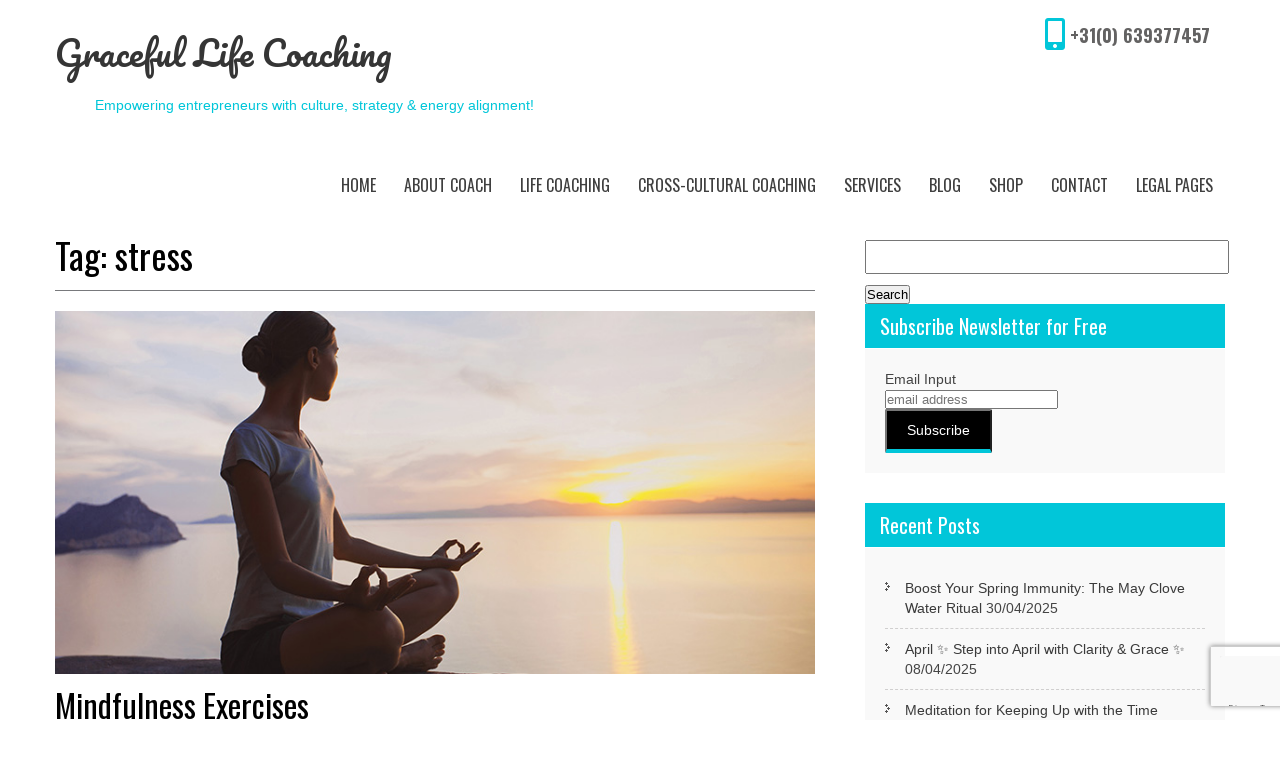

--- FILE ---
content_type: text/html; charset=UTF-8
request_url: https://gracefullifecoaching.com/tag/stress/
body_size: 14484
content:
<!DOCTYPE html>
<html lang="en-US">
<head>
<meta charset="UTF-8">
<meta name="viewport" content="width=device-width, initial-scale=1">
<link rel="profile" href="http://gmpg.org/xfn/11">
<title>stress &#8211; Graceful Life Coaching</title>
<meta name='robots' content='max-image-preview:large' />
<script>window._wca = window._wca || [];</script>
<link rel='dns-prefetch' href='//stats.wp.com' />
<link rel='dns-prefetch' href='//fonts.googleapis.com' />
<link rel="alternate" type="application/rss+xml" title="Graceful Life Coaching &raquo; Feed" href="https://gracefullifecoaching.com/feed/" />
<link rel="alternate" type="application/rss+xml" title="Graceful Life Coaching &raquo; Comments Feed" href="https://gracefullifecoaching.com/comments/feed/" />
<link rel="alternate" type="application/rss+xml" title="Graceful Life Coaching &raquo; stress Tag Feed" href="https://gracefullifecoaching.com/tag/stress/feed/" />
<style id='wp-img-auto-sizes-contain-inline-css' type='text/css'>
img:is([sizes=auto i],[sizes^="auto," i]){contain-intrinsic-size:3000px 1500px}
/*# sourceURL=wp-img-auto-sizes-contain-inline-css */
</style>
<style id='wp-emoji-styles-inline-css' type='text/css'>

	img.wp-smiley, img.emoji {
		display: inline !important;
		border: none !important;
		box-shadow: none !important;
		height: 1em !important;
		width: 1em !important;
		margin: 0 0.07em !important;
		vertical-align: -0.1em !important;
		background: none !important;
		padding: 0 !important;
	}
/*# sourceURL=wp-emoji-styles-inline-css */
</style>
<link rel='stylesheet' id='wp-block-library-css' href='https://gracefullifecoaching.com/wp-includes/css/dist/block-library/style.min.css?ver=6.9' type='text/css' media='all' />
<style id='wp-block-heading-inline-css' type='text/css'>
h1:where(.wp-block-heading).has-background,h2:where(.wp-block-heading).has-background,h3:where(.wp-block-heading).has-background,h4:where(.wp-block-heading).has-background,h5:where(.wp-block-heading).has-background,h6:where(.wp-block-heading).has-background{padding:1.25em 2.375em}h1.has-text-align-left[style*=writing-mode]:where([style*=vertical-lr]),h1.has-text-align-right[style*=writing-mode]:where([style*=vertical-rl]),h2.has-text-align-left[style*=writing-mode]:where([style*=vertical-lr]),h2.has-text-align-right[style*=writing-mode]:where([style*=vertical-rl]),h3.has-text-align-left[style*=writing-mode]:where([style*=vertical-lr]),h3.has-text-align-right[style*=writing-mode]:where([style*=vertical-rl]),h4.has-text-align-left[style*=writing-mode]:where([style*=vertical-lr]),h4.has-text-align-right[style*=writing-mode]:where([style*=vertical-rl]),h5.has-text-align-left[style*=writing-mode]:where([style*=vertical-lr]),h5.has-text-align-right[style*=writing-mode]:where([style*=vertical-rl]),h6.has-text-align-left[style*=writing-mode]:where([style*=vertical-lr]),h6.has-text-align-right[style*=writing-mode]:where([style*=vertical-rl]){rotate:180deg}
/*# sourceURL=https://gracefullifecoaching.com/wp-includes/blocks/heading/style.min.css */
</style>
<style id='wp-block-paragraph-inline-css' type='text/css'>
.is-small-text{font-size:.875em}.is-regular-text{font-size:1em}.is-large-text{font-size:2.25em}.is-larger-text{font-size:3em}.has-drop-cap:not(:focus):first-letter{float:left;font-size:8.4em;font-style:normal;font-weight:100;line-height:.68;margin:.05em .1em 0 0;text-transform:uppercase}body.rtl .has-drop-cap:not(:focus):first-letter{float:none;margin-left:.1em}p.has-drop-cap.has-background{overflow:hidden}:root :where(p.has-background){padding:1.25em 2.375em}:where(p.has-text-color:not(.has-link-color)) a{color:inherit}p.has-text-align-left[style*="writing-mode:vertical-lr"],p.has-text-align-right[style*="writing-mode:vertical-rl"]{rotate:180deg}
/*# sourceURL=https://gracefullifecoaching.com/wp-includes/blocks/paragraph/style.min.css */
</style>
<style id='wp-block-separator-inline-css' type='text/css'>
@charset "UTF-8";.wp-block-separator{border:none;border-top:2px solid}:root :where(.wp-block-separator.is-style-dots){height:auto;line-height:1;text-align:center}:root :where(.wp-block-separator.is-style-dots):before{color:currentColor;content:"···";font-family:serif;font-size:1.5em;letter-spacing:2em;padding-left:2em}.wp-block-separator.is-style-dots{background:none!important;border:none!important}
/*# sourceURL=https://gracefullifecoaching.com/wp-includes/blocks/separator/style.min.css */
</style>
<style id='wp-block-table-inline-css' type='text/css'>
.wp-block-table{overflow-x:auto}.wp-block-table table{border-collapse:collapse;width:100%}.wp-block-table thead{border-bottom:3px solid}.wp-block-table tfoot{border-top:3px solid}.wp-block-table td,.wp-block-table th{border:1px solid;padding:.5em}.wp-block-table .has-fixed-layout{table-layout:fixed;width:100%}.wp-block-table .has-fixed-layout td,.wp-block-table .has-fixed-layout th{word-break:break-word}.wp-block-table.aligncenter,.wp-block-table.alignleft,.wp-block-table.alignright{display:table;width:auto}.wp-block-table.aligncenter td,.wp-block-table.aligncenter th,.wp-block-table.alignleft td,.wp-block-table.alignleft th,.wp-block-table.alignright td,.wp-block-table.alignright th{word-break:break-word}.wp-block-table .has-subtle-light-gray-background-color{background-color:#f3f4f5}.wp-block-table .has-subtle-pale-green-background-color{background-color:#e9fbe5}.wp-block-table .has-subtle-pale-blue-background-color{background-color:#e7f5fe}.wp-block-table .has-subtle-pale-pink-background-color{background-color:#fcf0ef}.wp-block-table.is-style-stripes{background-color:initial;border-collapse:inherit;border-spacing:0}.wp-block-table.is-style-stripes tbody tr:nth-child(odd){background-color:#f0f0f0}.wp-block-table.is-style-stripes.has-subtle-light-gray-background-color tbody tr:nth-child(odd){background-color:#f3f4f5}.wp-block-table.is-style-stripes.has-subtle-pale-green-background-color tbody tr:nth-child(odd){background-color:#e9fbe5}.wp-block-table.is-style-stripes.has-subtle-pale-blue-background-color tbody tr:nth-child(odd){background-color:#e7f5fe}.wp-block-table.is-style-stripes.has-subtle-pale-pink-background-color tbody tr:nth-child(odd){background-color:#fcf0ef}.wp-block-table.is-style-stripes td,.wp-block-table.is-style-stripes th{border-color:#0000}.wp-block-table.is-style-stripes{border-bottom:1px solid #f0f0f0}.wp-block-table .has-border-color td,.wp-block-table .has-border-color th,.wp-block-table .has-border-color tr,.wp-block-table .has-border-color>*{border-color:inherit}.wp-block-table table[style*=border-top-color] tr:first-child,.wp-block-table table[style*=border-top-color] tr:first-child td,.wp-block-table table[style*=border-top-color] tr:first-child th,.wp-block-table table[style*=border-top-color]>*,.wp-block-table table[style*=border-top-color]>* td,.wp-block-table table[style*=border-top-color]>* th{border-top-color:inherit}.wp-block-table table[style*=border-top-color] tr:not(:first-child){border-top-color:initial}.wp-block-table table[style*=border-right-color] td:last-child,.wp-block-table table[style*=border-right-color] th,.wp-block-table table[style*=border-right-color] tr,.wp-block-table table[style*=border-right-color]>*{border-right-color:inherit}.wp-block-table table[style*=border-bottom-color] tr:last-child,.wp-block-table table[style*=border-bottom-color] tr:last-child td,.wp-block-table table[style*=border-bottom-color] tr:last-child th,.wp-block-table table[style*=border-bottom-color]>*,.wp-block-table table[style*=border-bottom-color]>* td,.wp-block-table table[style*=border-bottom-color]>* th{border-bottom-color:inherit}.wp-block-table table[style*=border-bottom-color] tr:not(:last-child){border-bottom-color:initial}.wp-block-table table[style*=border-left-color] td:first-child,.wp-block-table table[style*=border-left-color] th,.wp-block-table table[style*=border-left-color] tr,.wp-block-table table[style*=border-left-color]>*{border-left-color:inherit}.wp-block-table table[style*=border-style] td,.wp-block-table table[style*=border-style] th,.wp-block-table table[style*=border-style] tr,.wp-block-table table[style*=border-style]>*{border-style:inherit}.wp-block-table table[style*=border-width] td,.wp-block-table table[style*=border-width] th,.wp-block-table table[style*=border-width] tr,.wp-block-table table[style*=border-width]>*{border-style:inherit;border-width:inherit}
/*# sourceURL=https://gracefullifecoaching.com/wp-includes/blocks/table/style.min.css */
</style>
<style id='global-styles-inline-css' type='text/css'>
:root{--wp--preset--aspect-ratio--square: 1;--wp--preset--aspect-ratio--4-3: 4/3;--wp--preset--aspect-ratio--3-4: 3/4;--wp--preset--aspect-ratio--3-2: 3/2;--wp--preset--aspect-ratio--2-3: 2/3;--wp--preset--aspect-ratio--16-9: 16/9;--wp--preset--aspect-ratio--9-16: 9/16;--wp--preset--color--black: #000000;--wp--preset--color--cyan-bluish-gray: #abb8c3;--wp--preset--color--white: #ffffff;--wp--preset--color--pale-pink: #f78da7;--wp--preset--color--vivid-red: #cf2e2e;--wp--preset--color--luminous-vivid-orange: #ff6900;--wp--preset--color--luminous-vivid-amber: #fcb900;--wp--preset--color--light-green-cyan: #7bdcb5;--wp--preset--color--vivid-green-cyan: #00d084;--wp--preset--color--pale-cyan-blue: #8ed1fc;--wp--preset--color--vivid-cyan-blue: #0693e3;--wp--preset--color--vivid-purple: #9b51e0;--wp--preset--gradient--vivid-cyan-blue-to-vivid-purple: linear-gradient(135deg,rgb(6,147,227) 0%,rgb(155,81,224) 100%);--wp--preset--gradient--light-green-cyan-to-vivid-green-cyan: linear-gradient(135deg,rgb(122,220,180) 0%,rgb(0,208,130) 100%);--wp--preset--gradient--luminous-vivid-amber-to-luminous-vivid-orange: linear-gradient(135deg,rgb(252,185,0) 0%,rgb(255,105,0) 100%);--wp--preset--gradient--luminous-vivid-orange-to-vivid-red: linear-gradient(135deg,rgb(255,105,0) 0%,rgb(207,46,46) 100%);--wp--preset--gradient--very-light-gray-to-cyan-bluish-gray: linear-gradient(135deg,rgb(238,238,238) 0%,rgb(169,184,195) 100%);--wp--preset--gradient--cool-to-warm-spectrum: linear-gradient(135deg,rgb(74,234,220) 0%,rgb(151,120,209) 20%,rgb(207,42,186) 40%,rgb(238,44,130) 60%,rgb(251,105,98) 80%,rgb(254,248,76) 100%);--wp--preset--gradient--blush-light-purple: linear-gradient(135deg,rgb(255,206,236) 0%,rgb(152,150,240) 100%);--wp--preset--gradient--blush-bordeaux: linear-gradient(135deg,rgb(254,205,165) 0%,rgb(254,45,45) 50%,rgb(107,0,62) 100%);--wp--preset--gradient--luminous-dusk: linear-gradient(135deg,rgb(255,203,112) 0%,rgb(199,81,192) 50%,rgb(65,88,208) 100%);--wp--preset--gradient--pale-ocean: linear-gradient(135deg,rgb(255,245,203) 0%,rgb(182,227,212) 50%,rgb(51,167,181) 100%);--wp--preset--gradient--electric-grass: linear-gradient(135deg,rgb(202,248,128) 0%,rgb(113,206,126) 100%);--wp--preset--gradient--midnight: linear-gradient(135deg,rgb(2,3,129) 0%,rgb(40,116,252) 100%);--wp--preset--font-size--small: 13px;--wp--preset--font-size--medium: 20px;--wp--preset--font-size--large: 36px;--wp--preset--font-size--x-large: 42px;--wp--preset--spacing--20: 0.44rem;--wp--preset--spacing--30: 0.67rem;--wp--preset--spacing--40: 1rem;--wp--preset--spacing--50: 1.5rem;--wp--preset--spacing--60: 2.25rem;--wp--preset--spacing--70: 3.38rem;--wp--preset--spacing--80: 5.06rem;--wp--preset--shadow--natural: 6px 6px 9px rgba(0, 0, 0, 0.2);--wp--preset--shadow--deep: 12px 12px 50px rgba(0, 0, 0, 0.4);--wp--preset--shadow--sharp: 6px 6px 0px rgba(0, 0, 0, 0.2);--wp--preset--shadow--outlined: 6px 6px 0px -3px rgb(255, 255, 255), 6px 6px rgb(0, 0, 0);--wp--preset--shadow--crisp: 6px 6px 0px rgb(0, 0, 0);}:where(.is-layout-flex){gap: 0.5em;}:where(.is-layout-grid){gap: 0.5em;}body .is-layout-flex{display: flex;}.is-layout-flex{flex-wrap: wrap;align-items: center;}.is-layout-flex > :is(*, div){margin: 0;}body .is-layout-grid{display: grid;}.is-layout-grid > :is(*, div){margin: 0;}:where(.wp-block-columns.is-layout-flex){gap: 2em;}:where(.wp-block-columns.is-layout-grid){gap: 2em;}:where(.wp-block-post-template.is-layout-flex){gap: 1.25em;}:where(.wp-block-post-template.is-layout-grid){gap: 1.25em;}.has-black-color{color: var(--wp--preset--color--black) !important;}.has-cyan-bluish-gray-color{color: var(--wp--preset--color--cyan-bluish-gray) !important;}.has-white-color{color: var(--wp--preset--color--white) !important;}.has-pale-pink-color{color: var(--wp--preset--color--pale-pink) !important;}.has-vivid-red-color{color: var(--wp--preset--color--vivid-red) !important;}.has-luminous-vivid-orange-color{color: var(--wp--preset--color--luminous-vivid-orange) !important;}.has-luminous-vivid-amber-color{color: var(--wp--preset--color--luminous-vivid-amber) !important;}.has-light-green-cyan-color{color: var(--wp--preset--color--light-green-cyan) !important;}.has-vivid-green-cyan-color{color: var(--wp--preset--color--vivid-green-cyan) !important;}.has-pale-cyan-blue-color{color: var(--wp--preset--color--pale-cyan-blue) !important;}.has-vivid-cyan-blue-color{color: var(--wp--preset--color--vivid-cyan-blue) !important;}.has-vivid-purple-color{color: var(--wp--preset--color--vivid-purple) !important;}.has-black-background-color{background-color: var(--wp--preset--color--black) !important;}.has-cyan-bluish-gray-background-color{background-color: var(--wp--preset--color--cyan-bluish-gray) !important;}.has-white-background-color{background-color: var(--wp--preset--color--white) !important;}.has-pale-pink-background-color{background-color: var(--wp--preset--color--pale-pink) !important;}.has-vivid-red-background-color{background-color: var(--wp--preset--color--vivid-red) !important;}.has-luminous-vivid-orange-background-color{background-color: var(--wp--preset--color--luminous-vivid-orange) !important;}.has-luminous-vivid-amber-background-color{background-color: var(--wp--preset--color--luminous-vivid-amber) !important;}.has-light-green-cyan-background-color{background-color: var(--wp--preset--color--light-green-cyan) !important;}.has-vivid-green-cyan-background-color{background-color: var(--wp--preset--color--vivid-green-cyan) !important;}.has-pale-cyan-blue-background-color{background-color: var(--wp--preset--color--pale-cyan-blue) !important;}.has-vivid-cyan-blue-background-color{background-color: var(--wp--preset--color--vivid-cyan-blue) !important;}.has-vivid-purple-background-color{background-color: var(--wp--preset--color--vivid-purple) !important;}.has-black-border-color{border-color: var(--wp--preset--color--black) !important;}.has-cyan-bluish-gray-border-color{border-color: var(--wp--preset--color--cyan-bluish-gray) !important;}.has-white-border-color{border-color: var(--wp--preset--color--white) !important;}.has-pale-pink-border-color{border-color: var(--wp--preset--color--pale-pink) !important;}.has-vivid-red-border-color{border-color: var(--wp--preset--color--vivid-red) !important;}.has-luminous-vivid-orange-border-color{border-color: var(--wp--preset--color--luminous-vivid-orange) !important;}.has-luminous-vivid-amber-border-color{border-color: var(--wp--preset--color--luminous-vivid-amber) !important;}.has-light-green-cyan-border-color{border-color: var(--wp--preset--color--light-green-cyan) !important;}.has-vivid-green-cyan-border-color{border-color: var(--wp--preset--color--vivid-green-cyan) !important;}.has-pale-cyan-blue-border-color{border-color: var(--wp--preset--color--pale-cyan-blue) !important;}.has-vivid-cyan-blue-border-color{border-color: var(--wp--preset--color--vivid-cyan-blue) !important;}.has-vivid-purple-border-color{border-color: var(--wp--preset--color--vivid-purple) !important;}.has-vivid-cyan-blue-to-vivid-purple-gradient-background{background: var(--wp--preset--gradient--vivid-cyan-blue-to-vivid-purple) !important;}.has-light-green-cyan-to-vivid-green-cyan-gradient-background{background: var(--wp--preset--gradient--light-green-cyan-to-vivid-green-cyan) !important;}.has-luminous-vivid-amber-to-luminous-vivid-orange-gradient-background{background: var(--wp--preset--gradient--luminous-vivid-amber-to-luminous-vivid-orange) !important;}.has-luminous-vivid-orange-to-vivid-red-gradient-background{background: var(--wp--preset--gradient--luminous-vivid-orange-to-vivid-red) !important;}.has-very-light-gray-to-cyan-bluish-gray-gradient-background{background: var(--wp--preset--gradient--very-light-gray-to-cyan-bluish-gray) !important;}.has-cool-to-warm-spectrum-gradient-background{background: var(--wp--preset--gradient--cool-to-warm-spectrum) !important;}.has-blush-light-purple-gradient-background{background: var(--wp--preset--gradient--blush-light-purple) !important;}.has-blush-bordeaux-gradient-background{background: var(--wp--preset--gradient--blush-bordeaux) !important;}.has-luminous-dusk-gradient-background{background: var(--wp--preset--gradient--luminous-dusk) !important;}.has-pale-ocean-gradient-background{background: var(--wp--preset--gradient--pale-ocean) !important;}.has-electric-grass-gradient-background{background: var(--wp--preset--gradient--electric-grass) !important;}.has-midnight-gradient-background{background: var(--wp--preset--gradient--midnight) !important;}.has-small-font-size{font-size: var(--wp--preset--font-size--small) !important;}.has-medium-font-size{font-size: var(--wp--preset--font-size--medium) !important;}.has-large-font-size{font-size: var(--wp--preset--font-size--large) !important;}.has-x-large-font-size{font-size: var(--wp--preset--font-size--x-large) !important;}
/*# sourceURL=global-styles-inline-css */
</style>

<style id='classic-theme-styles-inline-css' type='text/css'>
/*! This file is auto-generated */
.wp-block-button__link{color:#fff;background-color:#32373c;border-radius:9999px;box-shadow:none;text-decoration:none;padding:calc(.667em + 2px) calc(1.333em + 2px);font-size:1.125em}.wp-block-file__button{background:#32373c;color:#fff;text-decoration:none}
/*# sourceURL=/wp-includes/css/classic-themes.min.css */
</style>
<link rel='stylesheet' id='contact-form-7-css' href='https://gracefullifecoaching.com/wp-content/plugins/contact-form-7/includes/css/styles.css?ver=6.1.4' type='text/css' media='all' />
<link rel='stylesheet' id='woocommerce-layout-css' href='https://gracefullifecoaching.com/wp-content/plugins/woocommerce/assets/css/woocommerce-layout.css?ver=10.4.3' type='text/css' media='all' />
<style id='woocommerce-layout-inline-css' type='text/css'>

	.infinite-scroll .woocommerce-pagination {
		display: none;
	}
/*# sourceURL=woocommerce-layout-inline-css */
</style>
<link rel='stylesheet' id='woocommerce-smallscreen-css' href='https://gracefullifecoaching.com/wp-content/plugins/woocommerce/assets/css/woocommerce-smallscreen.css?ver=10.4.3' type='text/css' media='only screen and (max-width: 768px)' />
<link rel='stylesheet' id='woocommerce-general-css' href='https://gracefullifecoaching.com/wp-content/plugins/woocommerce/assets/css/woocommerce.css?ver=10.4.3' type='text/css' media='all' />
<style id='woocommerce-inline-inline-css' type='text/css'>
.woocommerce form .form-row .required { visibility: visible; }
/*# sourceURL=woocommerce-inline-inline-css */
</style>
<link rel='stylesheet' id='wc-gateway-ppec-frontend-css' href='https://gracefullifecoaching.com/wp-content/plugins/woocommerce-gateway-paypal-express-checkout/assets/css/wc-gateway-ppec-frontend.css?ver=2.1.3' type='text/css' media='all' />
<link rel='stylesheet' id='sktdesignagency-font-css' href='//fonts.googleapis.com/css?family=Pacifico%3A400%7CPT%2BSans%3A400%2C400italic%2C700%2C700italic%7COswald%3A400%2C700%2C300%7CLobster%3A400&#038;ver=6.9' type='text/css' media='all' />
<link rel='stylesheet' id='sktdesignagency-basic-style-css' href='https://gracefullifecoaching.com/wp-content/themes/skt-design-agency/style.css?ver=6.9' type='text/css' media='all' />
<link rel='stylesheet' id='sktdesignagency-editor-style-css' href='https://gracefullifecoaching.com/wp-content/themes/skt-design-agency/editor-style.css?ver=6.9' type='text/css' media='all' />
<link rel='stylesheet' id='nivo-slider-css' href='https://gracefullifecoaching.com/wp-content/themes/skt-design-agency/css/nivo-slider.css?ver=6.9' type='text/css' media='all' />
<link rel='stylesheet' id='sktdesignagency-main-style-css' href='https://gracefullifecoaching.com/wp-content/themes/skt-design-agency/css/responsive.css?ver=6.9' type='text/css' media='all' />
<link rel='stylesheet' id='sktdesignagency-base-style-css' href='https://gracefullifecoaching.com/wp-content/themes/skt-design-agency/css/style_base.css?ver=6.9' type='text/css' media='all' />
<link rel='stylesheet' id='font-awesome-5-css' href='https://gracefullifecoaching.com/wp-content/plugins/beaver-builder-lite-version/fonts/fontawesome/5.15.4/css/all.min.css?ver=2.9.4.2' type='text/css' media='all' />
<link rel='stylesheet' id='font-awesome-css' href='https://gracefullifecoaching.com/wp-content/plugins/beaver-builder-lite-version/fonts/fontawesome/5.15.4/css/v4-shims.min.css?ver=2.9.4.2' type='text/css' media='all' />
<link rel='stylesheet' id='mollie-applepaydirect-css' href='https://gracefullifecoaching.com/wp-content/plugins/mollie-payments-for-woocommerce/public/css/mollie-applepaydirect.min.css?ver=1767353766' type='text/css' media='screen' />
<script type="text/javascript" src="https://gracefullifecoaching.com/wp-includes/js/jquery/jquery.min.js?ver=3.7.1" id="jquery-core-js"></script>
<script type="text/javascript" src="https://gracefullifecoaching.com/wp-includes/js/jquery/jquery-migrate.min.js?ver=3.4.1" id="jquery-migrate-js"></script>
<script type="text/javascript" src="https://gracefullifecoaching.com/wp-content/plugins/woocommerce/assets/js/jquery-blockui/jquery.blockUI.min.js?ver=2.7.0-wc.10.4.3" id="wc-jquery-blockui-js" defer="defer" data-wp-strategy="defer"></script>
<script type="text/javascript" id="wc-add-to-cart-js-extra">
/* <![CDATA[ */
var wc_add_to_cart_params = {"ajax_url":"/wp-admin/admin-ajax.php","wc_ajax_url":"/?wc-ajax=%%endpoint%%","i18n_view_cart":"View cart","cart_url":"https://gracefullifecoaching.com/cart/","is_cart":"","cart_redirect_after_add":"no"};
//# sourceURL=wc-add-to-cart-js-extra
/* ]]> */
</script>
<script type="text/javascript" src="https://gracefullifecoaching.com/wp-content/plugins/woocommerce/assets/js/frontend/add-to-cart.min.js?ver=10.4.3" id="wc-add-to-cart-js" defer="defer" data-wp-strategy="defer"></script>
<script type="text/javascript" src="https://gracefullifecoaching.com/wp-content/plugins/woocommerce/assets/js/js-cookie/js.cookie.min.js?ver=2.1.4-wc.10.4.3" id="wc-js-cookie-js" defer="defer" data-wp-strategy="defer"></script>
<script type="text/javascript" id="woocommerce-js-extra">
/* <![CDATA[ */
var woocommerce_params = {"ajax_url":"/wp-admin/admin-ajax.php","wc_ajax_url":"/?wc-ajax=%%endpoint%%","i18n_password_show":"Show password","i18n_password_hide":"Hide password"};
//# sourceURL=woocommerce-js-extra
/* ]]> */
</script>
<script type="text/javascript" src="https://gracefullifecoaching.com/wp-content/plugins/woocommerce/assets/js/frontend/woocommerce.min.js?ver=10.4.3" id="woocommerce-js" defer="defer" data-wp-strategy="defer"></script>
<script type="text/javascript" id="WCPAY_ASSETS-js-extra">
/* <![CDATA[ */
var wcpayAssets = {"url":"https://gracefullifecoaching.com/wp-content/plugins/woocommerce-payments/dist/"};
//# sourceURL=WCPAY_ASSETS-js-extra
/* ]]> */
</script>
<script type="text/javascript" src="https://gracefullifecoaching.com/wp-content/themes/skt-design-agency/js/jquery.nivo.slider.js?ver=6.9" id="jquery-nivo-slider-js"></script>
<script type="text/javascript" src="https://gracefullifecoaching.com/wp-content/themes/skt-design-agency/js/custom.js?ver=6.9" id="sktdesignagency-custom_js-js"></script>
<script type="text/javascript" src="https://stats.wp.com/s-202604.js" id="woocommerce-analytics-js" defer="defer" data-wp-strategy="defer"></script>
<link rel="https://api.w.org/" href="https://gracefullifecoaching.com/wp-json/" /><link rel="alternate" title="JSON" type="application/json" href="https://gracefullifecoaching.com/wp-json/wp/v2/tags/341" /><link rel="EditURI" type="application/rsd+xml" title="RSD" href="https://gracefullifecoaching.com/xmlrpc.php?rsd" />
<meta name="generator" content="WordPress 6.9" />
<meta name="generator" content="WooCommerce 10.4.3" />
	<style>img#wpstats{display:none}</style>
		        	<style type="text/css">
					a,
					.logo a, .header .header-inner .nav ul li a:hover, 
					.signin_wrap a:hover,				
					.services-wrap .one_fourth:hover h3,
					.blog_lists h2 a:hover,
					#sidebar ul li a:hover,
					.recent-post h6:hover,
					.MoreLink:hover,
					.cols-3 ul li a:hover,.wedobox:hover .btn-small,.wedobox:hover .boxtitle,.slide_more, 
					.threebox a.read-more:hover,.news a.read-more:hover, .news a, .footer a:hover, .signin_wrap .phno .fa, 						.slide_info a.sldbutton
					{ color:#01c6d9;}
					
					.pagination ul li .current, .pagination ul li a:hover, 
					#commentform input#submit:hover, .social-icons a:hover,.nivo-controlNav a.active
					{ background-color:#7c7c7c;}
					
					.MoreLink:hover, .threebox:hover .chooseus-image, .slide_info a.sldbutton
					{ border-color:#7c7c7c;}
					
			</style>
	<noscript><style>.woocommerce-product-gallery{ opacity: 1 !important; }</style></noscript>
		<style type="text/css">
			.header {
			background: url() no-repeat;
			background-position: center top;
		}
		
	</style>
	<link rel="icon" href="https://gracefullifecoaching.com/wp-content/uploads/2023/11/cropped-graceful_life_coaching_logo_plus-512-32x32.png" sizes="32x32" />
<link rel="icon" href="https://gracefullifecoaching.com/wp-content/uploads/2023/11/cropped-graceful_life_coaching_logo_plus-512-192x192.png" sizes="192x192" />
<link rel="apple-touch-icon" href="https://gracefullifecoaching.com/wp-content/uploads/2023/11/cropped-graceful_life_coaching_logo_plus-512-180x180.png" />
<meta name="msapplication-TileImage" content="https://gracefullifecoaching.com/wp-content/uploads/2023/11/cropped-graceful_life_coaching_logo_plus-512-270x270.png" />
		<style type="text/css" id="wp-custom-css">
			input.wpcf7-submit {
    background-color: #fcba03;
    border: none;
    box-shadow: none;
}		</style>
		<link rel='stylesheet' id='wc-blocks-style-css' href='https://gracefullifecoaching.com/wp-content/plugins/woocommerce/assets/client/blocks/wc-blocks.css?ver=wc-10.4.3' type='text/css' media='all' />
</head>

<body class="archive tag tag-stress tag-341 wp-theme-skt-design-agency theme-skt-design-agency fl-builder-lite-2-9-4-2 fl-no-js woocommerce-no-js">
<div class="header">
  <div class="header-inner">
    <div class="logo"> <a href="https://gracefullifecoaching.com/">
      <h1>
        Graceful Life Coaching      </h1>
      <span class="tagline">
      Empowering entrepreneurs with culture, strategy &amp; energy alignment!      </span> </a> </div>
    <!-- logo -->
    <div class="header-right">
      <div class="signin_wrap">
                <span class="phno"><i class="fa fa-mobile"></i> +31(0) 639377457</span>
              </div>
      <!--end signin_wrap-->
      
      <div class="clear"></div>
      <div class="toggle"> <a class="toggleMenu" href="#">
        Menu        </a> </div>
      <!-- toggle -->
      <div class="nav">
        <div class="menu-main-menu-container"><ul id="menu-main-menu" class="menu"><li id="menu-item-63" class="menu-item menu-item-type-post_type menu-item-object-page menu-item-63"><a href="https://gracefullifecoaching.com/home/">Home</a></li>
<li id="menu-item-1918" class="menu-item menu-item-type-post_type menu-item-object-page menu-item-1918"><a href="https://gracefullifecoaching.com/about-coach/">About Coach</a></li>
<li id="menu-item-237" class="menu-item menu-item-type-post_type menu-item-object-page menu-item-237"><a href="https://gracefullifecoaching.com/coaching/">Life Coaching</a></li>
<li id="menu-item-1859" class="menu-item menu-item-type-post_type menu-item-object-page menu-item-1859"><a href="https://gracefullifecoaching.com/cross-cultural-coaching/">Cross-Cultural Coaching</a></li>
<li id="menu-item-67" class="menu-item menu-item-type-post_type menu-item-object-page menu-item-home menu-item-has-children menu-item-67"><a href="https://gracefullifecoaching.com/">Services</a>
<ul class="sub-menu">
	<li id="menu-item-332" class="menu-item menu-item-type-post_type menu-item-object-page menu-item-332"><a href="https://gracefullifecoaching.com/services/china-business-consulting/">China Business Consulting</a></li>
	<li id="menu-item-286" class="menu-item menu-item-type-post_type menu-item-object-page menu-item-286"><a href="https://gracefullifecoaching.com/services/chinese-business-culture/">Chinese Business Culture</a></li>
	<li id="menu-item-64" class="menu-item menu-item-type-post_type menu-item-object-page menu-item-64"><a href="https://gracefullifecoaching.com/services/kundalini-yoga/">Kundalini Yoga</a></li>
	<li id="menu-item-65" class="menu-item menu-item-type-post_type menu-item-object-page menu-item-65"><a href="https://gracefullifecoaching.com/services/meditation/">Meditation</a></li>
	<li id="menu-item-62" class="menu-item menu-item-type-post_type menu-item-object-page menu-item-62"><a href="https://gracefullifecoaching.com/services/healing/">Healing</a></li>
</ul>
</li>
<li id="menu-item-60" class="menu-item menu-item-type-post_type menu-item-object-page current_page_parent menu-item-60"><a href="https://gracefullifecoaching.com/blog/">Blog</a></li>
<li id="menu-item-196" class="menu-item menu-item-type-post_type menu-item-object-page menu-item-196"><a href="https://gracefullifecoaching.com/shop/">Shop</a></li>
<li id="menu-item-61" class="menu-item menu-item-type-post_type menu-item-object-page menu-item-61"><a href="https://gracefullifecoaching.com/contact/">Contact</a></li>
<li id="menu-item-1936" class="menu-item menu-item-type-post_type menu-item-object-page menu-item-1936"><a href="https://gracefullifecoaching.com/legal/">Legal Pages</a></li>
</ul></div>      </div>
      <!-- nav -->
      <div class="clear"></div>
    </div>
    <div class="clear"></div>
  </div>
  <!-- header-inner --> 
</div>
<!-- header -->

<div class="container">
     <div class="page_content">
        <section class="site-main">
			                <header class="page-header">
                    <h1 class="entry-title">Tag: <span>stress</span></h1>                                    </header><!-- .page-header -->
				<div class="blog-post">
					                                             <div class="blog_lists">
    <article id="post-1691" class="post-1691 post type-post status-publish format-standard has-post-thumbnail hentry category-mindfulness tag-accept tag-balance tag-bodyscan tag-breathing tag-emotions tag-energy tag-exercises tag-fear tag-mindfulness tag-pain tag-release tag-sadness tag-stress tag-thoughts">
        <header class="entry-header">
        	<div class="post-thumb"><a href="https://gracefullifecoaching.com/mindfulness-exercises/"><img width="816" height="390" src="https://gracefullifecoaching.com/wp-content/uploads/2019/06/meditatingsunset.jpg" class="attachment-post-thumbnail size-post-thumbnail wp-post-image" alt="" decoding="async" fetchpriority="high" srcset="https://gracefullifecoaching.com/wp-content/uploads/2019/06/meditatingsunset.jpg 816w, https://gracefullifecoaching.com/wp-content/uploads/2019/06/meditatingsunset-600x287.jpg 600w, https://gracefullifecoaching.com/wp-content/uploads/2019/06/meditatingsunset-300x143.jpg 300w, https://gracefullifecoaching.com/wp-content/uploads/2019/06/meditatingsunset-768x367.jpg 768w" sizes="(max-width: 816px) 100vw, 816px" /></a>
            </div><!-- post-thumb -->
            <h2><a href="https://gracefullifecoaching.com/mindfulness-exercises/" rel="bookmark">Mindfulness Exercises</a></h2>
                            <div class="postmeta">
                    <div class="post-date">03/07/2020</div><!-- post-date -->
                    <div class="post-comment"> &nbsp;|&nbsp; <a href="https://gracefullifecoaching.com/mindfulness-exercises/#respond">No Comments</a></div>
                    <div class="post-categories"> &nbsp;|&nbsp; <a href="https://gracefullifecoaching.com/category/graceful-life/mindfulness/" rel="category tag">Mindfulness|正念</a></div>                  
                </div><!-- postmeta -->
                    </header><!-- .entry-header -->
    
                <div class="entry-summary">
           	<p>Emotional events and thoughts can become too much for you. With mindfulness exercises you learn to view your thoughts from a distance. They are not gone yet, but you can better deal with them. A breathing exercise can help you experience more rest. Focus on your breathing and allow everything you experience without trying to change anything. Download [&hellip;]</p>
            <p class="read-more"><a href="https://gracefullifecoaching.com/mindfulness-exercises/">Read More &raquo;</a></p>
        </div><!-- .entry-summary -->
            </article><!-- #post-## -->
</div><!-- blog-post-repeat -->                                             <div class="blog_lists">
    <article id="post-770" class="post-770 post type-post status-publish format-standard has-post-thumbnail hentry category-graceful-life tag-connected tag-consciousness tag-dissolve tag-energy tag-expansion tag-feeling-connected tag-grace tag-graceful-life tag-inner-state tag-mystical-experience tag-preethaji tag-stress tag-transform">
        <header class="entry-header">
        	<div class="post-thumb"><a href="https://gracefullifecoaching.com/transform-stress-positive-energy/"><img width="900" height="646" src="https://gracefullifecoaching.com/wp-content/uploads/2018/12/bring-positive-energy.jpg" class="attachment-post-thumbnail size-post-thumbnail wp-post-image" alt="" decoding="async" srcset="https://gracefullifecoaching.com/wp-content/uploads/2018/12/bring-positive-energy.jpg 900w, https://gracefullifecoaching.com/wp-content/uploads/2018/12/bring-positive-energy-600x431.jpg 600w, https://gracefullifecoaching.com/wp-content/uploads/2018/12/bring-positive-energy-300x215.jpg 300w, https://gracefullifecoaching.com/wp-content/uploads/2018/12/bring-positive-energy-768x551.jpg 768w" sizes="(max-width: 900px) 100vw, 900px" /></a>
            </div><!-- post-thumb -->
            <h2><a href="https://gracefullifecoaching.com/transform-stress-positive-energy/" rel="bookmark">How do you transform this stress into positive energy?</a></h2>
                            <div class="postmeta">
                    <div class="post-date">11/12/2018</div><!-- post-date -->
                    <div class="post-comment"> &nbsp;|&nbsp; <a href="https://gracefullifecoaching.com/transform-stress-positive-energy/#respond">No Comments</a></div>
                    <div class="post-categories"> &nbsp;|&nbsp; <a href="https://gracefullifecoaching.com/category/graceful-life/" rel="category tag">Graceful Life</a></div>                  
                </div><!-- postmeta -->
                    </header><!-- .entry-header -->
    
                <div class="entry-summary">
           	<p>Question: How do you transform this stress into positive energy? Preethaji: Stress is never positive. So we need to let go of stress. We need to dissolve the stress. For us stress is not only both anxiety and fear. Any disturbance in our inner state, any frictional state is a state of stress. We give them the right [&hellip;]</p>
            <p class="read-more"><a href="https://gracefullifecoaching.com/transform-stress-positive-energy/">Read More &raquo;</a></p>
        </div><!-- .entry-summary -->
            </article><!-- #post-## -->
</div><!-- blog-post-repeat -->                                    </div>
                                    </section>
       <div id="sidebar">    
    <form role="search" method="get" id="searchform" class="searchform" action="https://gracefullifecoaching.com/">
				<div>
					<label class="screen-reader-text" for="s">Search for:</label>
					<input type="text" value="" name="s" id="s" />
					<input type="submit" id="searchsubmit" value="Search" />
				</div>
			</form></aside><h3 class="widget-title">Subscribe Newsletter for Free</h3><aside id="%1$s" class="widget %2$s">			<div class="textwidget"><p><!-- Begin Mailchimp Signup Form --></p>
<div id="mc_embed_signup">
<form id="mc-embedded-subscribe-form" class="validate" action="https://gracefullifecoaching.us13.list-manage.com/subscribe/post?u=ea7cdeeaa96986f03df26f72b&amp;id=1a5fa29ecf" method="post" name="mc-embedded-subscribe-form" novalidate="" target="_blank">
<div id="mc_embed_signup_scroll"><label for="mce-EMAIL">Email Input </label><br />
<input id="mce-EMAIL" class="email" name="EMAIL" required="" type="email" placeholder="email address" /></p>
<div style="position: absolute; left: -5000px;" aria-hidden="true"><input tabindex="-1" name="b_ea7cdeeaa96986f03df26f72b_1a5fa29ecf" type="text" value="" /></div>
<p><input id="mc-embedded-subscribe" class="button" name="subscribe" type="submit" value="Subscribe" /></p>
</div>
</form>
</div>
<p><!-- End Mailchimp Signup Form --></p>
</div>
		</aside>
		
		<h3 class="widget-title">Recent Posts</h3><aside id="%1$s" class="widget %2$s">
		<ul>
											<li>
					<a href="https://gracefullifecoaching.com/just-do-it-you-will-thank-yourself-in-a-year/">Boost Your Spring Immunity: The May Clove Water Ritual</a>
											<span class="post-date">30/04/2025</span>
									</li>
											<li>
					<a href="https://gracefullifecoaching.com/april-step-into-april-with-clarity-grace/">April ✨ Step into April with Clarity &#038; Grace ✨</a>
											<span class="post-date">08/04/2025</span>
									</li>
											<li>
					<a href="https://gracefullifecoaching.com/meditation-for-keeping-up-with-the-time/">Meditation for Keeping Up with the Time</a>
											<span class="post-date">02/04/2025</span>
									</li>
											<li>
					<a href="https://gracefullifecoaching.com/tips-for-a-graceful-life/">Tips For A Graceful Life</a>
											<span class="post-date">02/04/2025</span>
									</li>
											<li>
					<a href="https://gracefullifecoaching.com/how-to-have-freedom-in-relationships-2/">How To Have Freedom In Relationships?</a>
											<span class="post-date">02/04/2025</span>
									</li>
					</ul>

		</aside><h3 class="widget-title">Archives</h3><aside id="%1$s" class="widget %2$s">
			<ul>
					<li><a href='https://gracefullifecoaching.com/2025/04/'>April 2025</a></li>
	<li><a href='https://gracefullifecoaching.com/2025/03/'>March 2025</a></li>
	<li><a href='https://gracefullifecoaching.com/2023/11/'>November 2023</a></li>
	<li><a href='https://gracefullifecoaching.com/2021/05/'>May 2021</a></li>
	<li><a href='https://gracefullifecoaching.com/2021/04/'>April 2021</a></li>
	<li><a href='https://gracefullifecoaching.com/2020/11/'>November 2020</a></li>
	<li><a href='https://gracefullifecoaching.com/2020/08/'>August 2020</a></li>
	<li><a href='https://gracefullifecoaching.com/2020/07/'>July 2020</a></li>
	<li><a href='https://gracefullifecoaching.com/2020/06/'>June 2020</a></li>
	<li><a href='https://gracefullifecoaching.com/2020/05/'>May 2020</a></li>
	<li><a href='https://gracefullifecoaching.com/2020/04/'>April 2020</a></li>
	<li><a href='https://gracefullifecoaching.com/2020/03/'>March 2020</a></li>
	<li><a href='https://gracefullifecoaching.com/2020/02/'>February 2020</a></li>
	<li><a href='https://gracefullifecoaching.com/2020/01/'>January 2020</a></li>
	<li><a href='https://gracefullifecoaching.com/2019/12/'>December 2019</a></li>
	<li><a href='https://gracefullifecoaching.com/2019/11/'>November 2019</a></li>
	<li><a href='https://gracefullifecoaching.com/2019/09/'>September 2019</a></li>
	<li><a href='https://gracefullifecoaching.com/2019/06/'>June 2019</a></li>
	<li><a href='https://gracefullifecoaching.com/2019/04/'>April 2019</a></li>
	<li><a href='https://gracefullifecoaching.com/2019/03/'>March 2019</a></li>
	<li><a href='https://gracefullifecoaching.com/2019/02/'>February 2019</a></li>
	<li><a href='https://gracefullifecoaching.com/2018/12/'>December 2018</a></li>
	<li><a href='https://gracefullifecoaching.com/2018/11/'>November 2018</a></li>
	<li><a href='https://gracefullifecoaching.com/2018/10/'>October 2018</a></li>
	<li><a href='https://gracefullifecoaching.com/2018/09/'>September 2018</a></li>
	<li><a href='https://gracefullifecoaching.com/2018/08/'>August 2018</a></li>
	<li><a href='https://gracefullifecoaching.com/2018/07/'>July 2018</a></li>
	<li><a href='https://gracefullifecoaching.com/2018/06/'>June 2018</a></li>
	<li><a href='https://gracefullifecoaching.com/2018/04/'>April 2018</a></li>
	<li><a href='https://gracefullifecoaching.com/2018/03/'>March 2018</a></li>
	<li><a href='https://gracefullifecoaching.com/2018/02/'>February 2018</a></li>
	<li><a href='https://gracefullifecoaching.com/2018/01/'>January 2018</a></li>
	<li><a href='https://gracefullifecoaching.com/2017/12/'>December 2017</a></li>
	<li><a href='https://gracefullifecoaching.com/2017/11/'>November 2017</a></li>
	<li><a href='https://gracefullifecoaching.com/2017/10/'>October 2017</a></li>
	<li><a href='https://gracefullifecoaching.com/2017/08/'>August 2017</a></li>
	<li><a href='https://gracefullifecoaching.com/2017/03/'>March 2017</a></li>
	<li><a href='https://gracefullifecoaching.com/2017/02/'>February 2017</a></li>
	<li><a href='https://gracefullifecoaching.com/2017/01/'>January 2017</a></li>
	<li><a href='https://gracefullifecoaching.com/2016/12/'>December 2016</a></li>
	<li><a href='https://gracefullifecoaching.com/2016/11/'>November 2016</a></li>
			</ul>

			</aside><h3 class="widget-title">Categories</h3><aside id="%1$s" class="widget %2$s"><form action="https://gracefullifecoaching.com" method="get"><label class="screen-reader-text" for="cat">Categories</label><select  name='cat' id='cat' class='postform'>
	<option value='-1'>Select Category</option>
	<option class="level-0" value="220">Amazing Grace</option>
	<option class="level-0" value="34">Chinese Culture</option>
	<option class="level-0" value="135">Coaching</option>
	<option class="level-0" value="485">Field Of Abundance</option>
	<option class="level-0" value="444">Grace-U</option>
	<option class="level-0" value="71">Graceful Life</option>
	<option class="level-0" value="559">KBB &amp; Mastermind</option>
	<option class="level-0" value="1">Mindfulness|正念</option>
	<option class="level-0" value="568">Modern Yogi Lifestyle</option>
	<option class="level-0" value="6">Monthly news</option>
	<option class="level-0" value="562">Week3 &#8211; Pushing Forward</option>
	<option class="level-0" value="172">Yoga &amp; Meditation</option>
</select>
</form><script type="text/javascript">
/* <![CDATA[ */

( ( dropdownId ) => {
	const dropdown = document.getElementById( dropdownId );
	function onSelectChange() {
		setTimeout( () => {
			if ( 'escape' === dropdown.dataset.lastkey ) {
				return;
			}
			if ( dropdown.value && parseInt( dropdown.value ) > 0 && dropdown instanceof HTMLSelectElement ) {
				dropdown.parentElement.submit();
			}
		}, 250 );
	}
	function onKeyUp( event ) {
		if ( 'Escape' === event.key ) {
			dropdown.dataset.lastkey = 'escape';
		} else {
			delete dropdown.dataset.lastkey;
		}
	}
	function onClick() {
		delete dropdown.dataset.lastkey;
	}
	dropdown.addEventListener( 'keyup', onKeyUp );
	dropdown.addEventListener( 'click', onClick );
	dropdown.addEventListener( 'change', onSelectChange );
})( "cat" );

//# sourceURL=WP_Widget_Categories%3A%3Awidget
/* ]]> */
</script>
</aside>
<hr class="wp-block-separator has-alpha-channel-opacity"/>
</aside>	
</div><!-- sidebar -->       
        <div class="clear"></div>
    </div><!-- site-aligner -->
</div><!-- container -->

<div id="footer-wrapper">
  <div class="container">
    <div class="footer">
      <div class="cols-3">
        <div class="widget-column-1">
          	
                              <h5>A Graceful Life - Enjoy your journeys!</h5>
                              <p>Life Is Experience</p>
                    
          <div class="clear"></div>
        </div>
        <div class="widget-column-2">
          <h5>
            Latest Posts          </h5>
                              <div class="recent-post"><a href="https://gracefullifecoaching.com/just-do-it-you-will-thank-yourself-in-a-year/">
            <img width="150" height="150" src="https://gracefullifecoaching.com/wp-content/uploads/2025/04/ChatGPT-Image-lady-1024-1024-150x150.png" class="attachment-thumbnail size-thumbnail wp-post-image" alt="" decoding="async" loading="lazy" srcset="https://gracefullifecoaching.com/wp-content/uploads/2025/04/ChatGPT-Image-lady-1024-1024-150x150.png 150w, https://gracefullifecoaching.com/wp-content/uploads/2025/04/ChatGPT-Image-lady-1024-1024-300x300.png 300w, https://gracefullifecoaching.com/wp-content/uploads/2025/04/ChatGPT-Image-lady-1024-1024-768x768.png 768w, https://gracefullifecoaching.com/wp-content/uploads/2025/04/ChatGPT-Image-lady-1024-1024-600x600.png 600w, https://gracefullifecoaching.com/wp-content/uploads/2025/04/ChatGPT-Image-lady-1024-1024-100x100.png 100w, https://gracefullifecoaching.com/wp-content/uploads/2025/04/ChatGPT-Image-lady-1024-1024.png 1024w" sizes="auto, (max-width: 150px) 100vw, 150px" />            </a> <a href="https://gracefullifecoaching.com/just-do-it-you-will-thank-yourself-in-a-year/">
            <h6>Boost Your Spring Immunity: The May Clove Water Ritual</h6>
            </a> <p>Boost Your Spring Immunity: The May Clove Water Ritual Posted on April 30, 2025 by Grace | 5 minute read As the vibrant colors of spring bloom across Amsterdam, our bodies begin their natural seasonal transition. While this awakening brings renewed energy, it also introduces new wellness challenges. Today, I&#8217;m excited to share one of [&hellip;]</p>
            <div class="clear"></div>
          </div>
                    <div class="recent-post"><a href="https://gracefullifecoaching.com/april-step-into-april-with-clarity-grace/">
            <img width="150" height="150" src="https://gracefullifecoaching.com/wp-content/uploads/2025/04/a-image-affirmation-150x150.jpg" class="attachment-thumbnail size-thumbnail wp-post-image" alt="" decoding="async" loading="lazy" srcset="https://gracefullifecoaching.com/wp-content/uploads/2025/04/a-image-affirmation-150x150.jpg 150w, https://gracefullifecoaching.com/wp-content/uploads/2025/04/a-image-affirmation-300x300.jpg 300w, https://gracefullifecoaching.com/wp-content/uploads/2025/04/a-image-affirmation-100x100.jpg 100w" sizes="auto, (max-width: 150px) 100vw, 150px" />            </a> <a href="https://gracefullifecoaching.com/april-step-into-april-with-clarity-grace/">
            <h6>April ✨ Step into April with Clarity &#038; Grace ✨</h6>
            </a> <p>April is unfolding, bringing with it a unique energy that invites us to look closely at the structure of our lives (hello, Number 4 energy!). It&#8217;s a powerful time to make conscious choices, clear away what no longer serves us, and build a foundation that truly supports our well-being – all with grace, of course! [&hellip;]</p>
            <div class="clear"></div>
          </div>
                    <div class="clear"></div>
        </div>
        <div class="widget-column-3">
		  	
                    <h5>
            Where to find us          </h5>
                    <p class="parastyle">Speuldestraat 56, Amsterdam</p>
                    <div class="phone-no">
                        <p>
              Phone:              +31(0) 639377457<br>
                                          E-mail:              <a href="mailto:support@gracefullifecoaching.com">support@gracefullifecoaching.com</a> <br>
                                          Website:              <a target="_blank" href="https://gracefullifecoaching.com">https://gracefullifecoaching.com</a>
                          </p>
          </div>
                    <div class="clear"></div>
          <div class="social-icons">
		    	
          	          
                        <a title="facebook" class="fa fa-facebook fa-1x" target="_blank" href="http://www.facebook.com/gracefullifecoachingcom"></a>
                                    <a title="twitter" class="fa fa-twitter fa-1x" target="_blank" href="https://twitter.com/graceglp"></a>
                                    <a title="google-plus" class="fa fa-google-plus fa-1x" target="_blank" href="https://plus.google.com/u/0/102302686101143377614"></a>
                                              </div>
        </div>
        <div class="clear"></div>
      </div>
    </div>
  </div>
  <div class="copyright-wrapper">
    <div class="container">
      <div class="copyright-txt">&copy; 2025 Graceful Life Coaching. All Rights Reserved</div>
      <div class="design-by">Graceful Life Coaching Theme By  <a href="https://www.sktthemes.org/shop/skt-design-agency/" target="_blank">
        SKT Design Agency        </a></div>
      <div class="clear"></div>
    </div>
    <div class="clear"></div>
  </div>
</div>
<script type="speculationrules">
{"prefetch":[{"source":"document","where":{"and":[{"href_matches":"/*"},{"not":{"href_matches":["/wp-*.php","/wp-admin/*","/wp-content/uploads/*","/wp-content/*","/wp-content/plugins/*","/wp-content/themes/skt-design-agency/*","/*\\?(.+)"]}},{"not":{"selector_matches":"a[rel~=\"nofollow\"]"}},{"not":{"selector_matches":".no-prefetch, .no-prefetch a"}}]},"eagerness":"conservative"}]}
</script>
	<script type='text/javascript'>
		(function () {
			var c = document.body.className;
			c = c.replace(/woocommerce-no-js/, 'woocommerce-js');
			document.body.className = c;
		})();
	</script>
	<script type="text/javascript" src="https://gracefullifecoaching.com/wp-includes/js/dist/hooks.min.js?ver=dd5603f07f9220ed27f1" id="wp-hooks-js"></script>
<script type="text/javascript" src="https://gracefullifecoaching.com/wp-includes/js/dist/i18n.min.js?ver=c26c3dc7bed366793375" id="wp-i18n-js"></script>
<script type="text/javascript" id="wp-i18n-js-after">
/* <![CDATA[ */
wp.i18n.setLocaleData( { 'text direction\u0004ltr': [ 'ltr' ] } );
//# sourceURL=wp-i18n-js-after
/* ]]> */
</script>
<script type="text/javascript" src="https://gracefullifecoaching.com/wp-content/plugins/contact-form-7/includes/swv/js/index.js?ver=6.1.4" id="swv-js"></script>
<script type="text/javascript" id="contact-form-7-js-before">
/* <![CDATA[ */
var wpcf7 = {
    "api": {
        "root": "https:\/\/gracefullifecoaching.com\/wp-json\/",
        "namespace": "contact-form-7\/v1"
    },
    "cached": 1
};
//# sourceURL=contact-form-7-js-before
/* ]]> */
</script>
<script type="text/javascript" src="https://gracefullifecoaching.com/wp-content/plugins/contact-form-7/includes/js/index.js?ver=6.1.4" id="contact-form-7-js"></script>
<script type="text/javascript" src="https://gracefullifecoaching.com/wp-includes/js/dist/vendor/wp-polyfill.min.js?ver=3.15.0" id="wp-polyfill-js"></script>
<script type="text/javascript" src="https://gracefullifecoaching.com/wp-content/plugins/jetpack/jetpack_vendor/automattic/woocommerce-analytics/build/woocommerce-analytics-client.js?minify=false&amp;ver=75adc3c1e2933e2c8c6a" id="woocommerce-analytics-client-js" defer="defer" data-wp-strategy="defer"></script>
<script type="text/javascript" src="https://gracefullifecoaching.com/wp-content/plugins/woocommerce/assets/js/sourcebuster/sourcebuster.min.js?ver=10.4.3" id="sourcebuster-js-js"></script>
<script type="text/javascript" id="wc-order-attribution-js-extra">
/* <![CDATA[ */
var wc_order_attribution = {"params":{"lifetime":1.0e-5,"session":30,"base64":false,"ajaxurl":"https://gracefullifecoaching.com/wp-admin/admin-ajax.php","prefix":"wc_order_attribution_","allowTracking":true},"fields":{"source_type":"current.typ","referrer":"current_add.rf","utm_campaign":"current.cmp","utm_source":"current.src","utm_medium":"current.mdm","utm_content":"current.cnt","utm_id":"current.id","utm_term":"current.trm","utm_source_platform":"current.plt","utm_creative_format":"current.fmt","utm_marketing_tactic":"current.tct","session_entry":"current_add.ep","session_start_time":"current_add.fd","session_pages":"session.pgs","session_count":"udata.vst","user_agent":"udata.uag"}};
//# sourceURL=wc-order-attribution-js-extra
/* ]]> */
</script>
<script type="text/javascript" src="https://gracefullifecoaching.com/wp-content/plugins/woocommerce/assets/js/frontend/order-attribution.min.js?ver=10.4.3" id="wc-order-attribution-js"></script>
<script type="text/javascript" src="https://www.google.com/recaptcha/api.js?render=6LcWsggrAAAAAHt0vAXzt6Qt6Y_L7TzvO6Oxr3NU&amp;ver=3.0" id="google-recaptcha-js"></script>
<script type="text/javascript" id="wpcf7-recaptcha-js-before">
/* <![CDATA[ */
var wpcf7_recaptcha = {
    "sitekey": "6LcWsggrAAAAAHt0vAXzt6Qt6Y_L7TzvO6Oxr3NU",
    "actions": {
        "homepage": "homepage",
        "contactform": "contactform"
    }
};
//# sourceURL=wpcf7-recaptcha-js-before
/* ]]> */
</script>
<script type="text/javascript" src="https://gracefullifecoaching.com/wp-content/plugins/contact-form-7/modules/recaptcha/index.js?ver=6.1.4" id="wpcf7-recaptcha-js"></script>
<script type="text/javascript" id="jetpack-stats-js-before">
/* <![CDATA[ */
_stq = window._stq || [];
_stq.push([ "view", {"v":"ext","blog":"243084192","post":"0","tz":"0","srv":"gracefullifecoaching.com","arch_tag":"stress","arch_results":"2","j":"1:15.4"} ]);
_stq.push([ "clickTrackerInit", "243084192", "0" ]);
//# sourceURL=jetpack-stats-js-before
/* ]]> */
</script>
<script type="text/javascript" src="https://stats.wp.com/e-202604.js" id="jetpack-stats-js" defer="defer" data-wp-strategy="defer"></script>
<script id="wp-emoji-settings" type="application/json">
{"baseUrl":"https://s.w.org/images/core/emoji/17.0.2/72x72/","ext":".png","svgUrl":"https://s.w.org/images/core/emoji/17.0.2/svg/","svgExt":".svg","source":{"concatemoji":"https://gracefullifecoaching.com/wp-includes/js/wp-emoji-release.min.js?ver=6.9"}}
</script>
<script type="module">
/* <![CDATA[ */
/*! This file is auto-generated */
const a=JSON.parse(document.getElementById("wp-emoji-settings").textContent),o=(window._wpemojiSettings=a,"wpEmojiSettingsSupports"),s=["flag","emoji"];function i(e){try{var t={supportTests:e,timestamp:(new Date).valueOf()};sessionStorage.setItem(o,JSON.stringify(t))}catch(e){}}function c(e,t,n){e.clearRect(0,0,e.canvas.width,e.canvas.height),e.fillText(t,0,0);t=new Uint32Array(e.getImageData(0,0,e.canvas.width,e.canvas.height).data);e.clearRect(0,0,e.canvas.width,e.canvas.height),e.fillText(n,0,0);const a=new Uint32Array(e.getImageData(0,0,e.canvas.width,e.canvas.height).data);return t.every((e,t)=>e===a[t])}function p(e,t){e.clearRect(0,0,e.canvas.width,e.canvas.height),e.fillText(t,0,0);var n=e.getImageData(16,16,1,1);for(let e=0;e<n.data.length;e++)if(0!==n.data[e])return!1;return!0}function u(e,t,n,a){switch(t){case"flag":return n(e,"\ud83c\udff3\ufe0f\u200d\u26a7\ufe0f","\ud83c\udff3\ufe0f\u200b\u26a7\ufe0f")?!1:!n(e,"\ud83c\udde8\ud83c\uddf6","\ud83c\udde8\u200b\ud83c\uddf6")&&!n(e,"\ud83c\udff4\udb40\udc67\udb40\udc62\udb40\udc65\udb40\udc6e\udb40\udc67\udb40\udc7f","\ud83c\udff4\u200b\udb40\udc67\u200b\udb40\udc62\u200b\udb40\udc65\u200b\udb40\udc6e\u200b\udb40\udc67\u200b\udb40\udc7f");case"emoji":return!a(e,"\ud83e\u1fac8")}return!1}function f(e,t,n,a){let r;const o=(r="undefined"!=typeof WorkerGlobalScope&&self instanceof WorkerGlobalScope?new OffscreenCanvas(300,150):document.createElement("canvas")).getContext("2d",{willReadFrequently:!0}),s=(o.textBaseline="top",o.font="600 32px Arial",{});return e.forEach(e=>{s[e]=t(o,e,n,a)}),s}function r(e){var t=document.createElement("script");t.src=e,t.defer=!0,document.head.appendChild(t)}a.supports={everything:!0,everythingExceptFlag:!0},new Promise(t=>{let n=function(){try{var e=JSON.parse(sessionStorage.getItem(o));if("object"==typeof e&&"number"==typeof e.timestamp&&(new Date).valueOf()<e.timestamp+604800&&"object"==typeof e.supportTests)return e.supportTests}catch(e){}return null}();if(!n){if("undefined"!=typeof Worker&&"undefined"!=typeof OffscreenCanvas&&"undefined"!=typeof URL&&URL.createObjectURL&&"undefined"!=typeof Blob)try{var e="postMessage("+f.toString()+"("+[JSON.stringify(s),u.toString(),c.toString(),p.toString()].join(",")+"));",a=new Blob([e],{type:"text/javascript"});const r=new Worker(URL.createObjectURL(a),{name:"wpTestEmojiSupports"});return void(r.onmessage=e=>{i(n=e.data),r.terminate(),t(n)})}catch(e){}i(n=f(s,u,c,p))}t(n)}).then(e=>{for(const n in e)a.supports[n]=e[n],a.supports.everything=a.supports.everything&&a.supports[n],"flag"!==n&&(a.supports.everythingExceptFlag=a.supports.everythingExceptFlag&&a.supports[n]);var t;a.supports.everythingExceptFlag=a.supports.everythingExceptFlag&&!a.supports.flag,a.supports.everything||((t=a.source||{}).concatemoji?r(t.concatemoji):t.wpemoji&&t.twemoji&&(r(t.twemoji),r(t.wpemoji)))});
//# sourceURL=https://gracefullifecoaching.com/wp-includes/js/wp-emoji-loader.min.js
/* ]]> */
</script>
		<script type="text/javascript">
			(function() {
				window.wcAnalytics = window.wcAnalytics || {};
				const wcAnalytics = window.wcAnalytics;

				// Set the assets URL for webpack to find the split assets.
				wcAnalytics.assets_url = 'https://gracefullifecoaching.com/wp-content/plugins/jetpack/jetpack_vendor/automattic/woocommerce-analytics/src/../build/';

				// Set the REST API tracking endpoint URL.
				wcAnalytics.trackEndpoint = 'https://gracefullifecoaching.com/wp-json/woocommerce-analytics/v1/track';

				// Set common properties for all events.
				wcAnalytics.commonProps = {"blog_id":243084192,"store_id":"176ae5dd-3c09-432d-8be4-8dc49f37c55d","ui":null,"url":"https://gracefullifecoaching.com","woo_version":"10.4.3","wp_version":"6.9","store_admin":0,"device":"desktop","store_currency":"EUR","timezone":"+00:00","is_guest":1};

				// Set the event queue.
				wcAnalytics.eventQueue = [];

				// Features.
				wcAnalytics.features = {
					ch: false,
					sessionTracking: false,
					proxy: false,
				};

				wcAnalytics.breadcrumbs = ["Posts tagged \u0026ldquo;stress\u0026rdquo;"];

				// Page context flags.
				wcAnalytics.pages = {
					isAccountPage: false,
					isCart: false,
				};
			})();
		</script>
		</body></html>

--- FILE ---
content_type: text/html; charset=utf-8
request_url: https://www.google.com/recaptcha/api2/anchor?ar=1&k=6LcWsggrAAAAAHt0vAXzt6Qt6Y_L7TzvO6Oxr3NU&co=aHR0cHM6Ly9ncmFjZWZ1bGxpZmVjb2FjaGluZy5jb206NDQz&hl=en&v=PoyoqOPhxBO7pBk68S4YbpHZ&size=invisible&anchor-ms=20000&execute-ms=30000&cb=pn71oslps406
body_size: 48806
content:
<!DOCTYPE HTML><html dir="ltr" lang="en"><head><meta http-equiv="Content-Type" content="text/html; charset=UTF-8">
<meta http-equiv="X-UA-Compatible" content="IE=edge">
<title>reCAPTCHA</title>
<style type="text/css">
/* cyrillic-ext */
@font-face {
  font-family: 'Roboto';
  font-style: normal;
  font-weight: 400;
  font-stretch: 100%;
  src: url(//fonts.gstatic.com/s/roboto/v48/KFO7CnqEu92Fr1ME7kSn66aGLdTylUAMa3GUBHMdazTgWw.woff2) format('woff2');
  unicode-range: U+0460-052F, U+1C80-1C8A, U+20B4, U+2DE0-2DFF, U+A640-A69F, U+FE2E-FE2F;
}
/* cyrillic */
@font-face {
  font-family: 'Roboto';
  font-style: normal;
  font-weight: 400;
  font-stretch: 100%;
  src: url(//fonts.gstatic.com/s/roboto/v48/KFO7CnqEu92Fr1ME7kSn66aGLdTylUAMa3iUBHMdazTgWw.woff2) format('woff2');
  unicode-range: U+0301, U+0400-045F, U+0490-0491, U+04B0-04B1, U+2116;
}
/* greek-ext */
@font-face {
  font-family: 'Roboto';
  font-style: normal;
  font-weight: 400;
  font-stretch: 100%;
  src: url(//fonts.gstatic.com/s/roboto/v48/KFO7CnqEu92Fr1ME7kSn66aGLdTylUAMa3CUBHMdazTgWw.woff2) format('woff2');
  unicode-range: U+1F00-1FFF;
}
/* greek */
@font-face {
  font-family: 'Roboto';
  font-style: normal;
  font-weight: 400;
  font-stretch: 100%;
  src: url(//fonts.gstatic.com/s/roboto/v48/KFO7CnqEu92Fr1ME7kSn66aGLdTylUAMa3-UBHMdazTgWw.woff2) format('woff2');
  unicode-range: U+0370-0377, U+037A-037F, U+0384-038A, U+038C, U+038E-03A1, U+03A3-03FF;
}
/* math */
@font-face {
  font-family: 'Roboto';
  font-style: normal;
  font-weight: 400;
  font-stretch: 100%;
  src: url(//fonts.gstatic.com/s/roboto/v48/KFO7CnqEu92Fr1ME7kSn66aGLdTylUAMawCUBHMdazTgWw.woff2) format('woff2');
  unicode-range: U+0302-0303, U+0305, U+0307-0308, U+0310, U+0312, U+0315, U+031A, U+0326-0327, U+032C, U+032F-0330, U+0332-0333, U+0338, U+033A, U+0346, U+034D, U+0391-03A1, U+03A3-03A9, U+03B1-03C9, U+03D1, U+03D5-03D6, U+03F0-03F1, U+03F4-03F5, U+2016-2017, U+2034-2038, U+203C, U+2040, U+2043, U+2047, U+2050, U+2057, U+205F, U+2070-2071, U+2074-208E, U+2090-209C, U+20D0-20DC, U+20E1, U+20E5-20EF, U+2100-2112, U+2114-2115, U+2117-2121, U+2123-214F, U+2190, U+2192, U+2194-21AE, U+21B0-21E5, U+21F1-21F2, U+21F4-2211, U+2213-2214, U+2216-22FF, U+2308-230B, U+2310, U+2319, U+231C-2321, U+2336-237A, U+237C, U+2395, U+239B-23B7, U+23D0, U+23DC-23E1, U+2474-2475, U+25AF, U+25B3, U+25B7, U+25BD, U+25C1, U+25CA, U+25CC, U+25FB, U+266D-266F, U+27C0-27FF, U+2900-2AFF, U+2B0E-2B11, U+2B30-2B4C, U+2BFE, U+3030, U+FF5B, U+FF5D, U+1D400-1D7FF, U+1EE00-1EEFF;
}
/* symbols */
@font-face {
  font-family: 'Roboto';
  font-style: normal;
  font-weight: 400;
  font-stretch: 100%;
  src: url(//fonts.gstatic.com/s/roboto/v48/KFO7CnqEu92Fr1ME7kSn66aGLdTylUAMaxKUBHMdazTgWw.woff2) format('woff2');
  unicode-range: U+0001-000C, U+000E-001F, U+007F-009F, U+20DD-20E0, U+20E2-20E4, U+2150-218F, U+2190, U+2192, U+2194-2199, U+21AF, U+21E6-21F0, U+21F3, U+2218-2219, U+2299, U+22C4-22C6, U+2300-243F, U+2440-244A, U+2460-24FF, U+25A0-27BF, U+2800-28FF, U+2921-2922, U+2981, U+29BF, U+29EB, U+2B00-2BFF, U+4DC0-4DFF, U+FFF9-FFFB, U+10140-1018E, U+10190-1019C, U+101A0, U+101D0-101FD, U+102E0-102FB, U+10E60-10E7E, U+1D2C0-1D2D3, U+1D2E0-1D37F, U+1F000-1F0FF, U+1F100-1F1AD, U+1F1E6-1F1FF, U+1F30D-1F30F, U+1F315, U+1F31C, U+1F31E, U+1F320-1F32C, U+1F336, U+1F378, U+1F37D, U+1F382, U+1F393-1F39F, U+1F3A7-1F3A8, U+1F3AC-1F3AF, U+1F3C2, U+1F3C4-1F3C6, U+1F3CA-1F3CE, U+1F3D4-1F3E0, U+1F3ED, U+1F3F1-1F3F3, U+1F3F5-1F3F7, U+1F408, U+1F415, U+1F41F, U+1F426, U+1F43F, U+1F441-1F442, U+1F444, U+1F446-1F449, U+1F44C-1F44E, U+1F453, U+1F46A, U+1F47D, U+1F4A3, U+1F4B0, U+1F4B3, U+1F4B9, U+1F4BB, U+1F4BF, U+1F4C8-1F4CB, U+1F4D6, U+1F4DA, U+1F4DF, U+1F4E3-1F4E6, U+1F4EA-1F4ED, U+1F4F7, U+1F4F9-1F4FB, U+1F4FD-1F4FE, U+1F503, U+1F507-1F50B, U+1F50D, U+1F512-1F513, U+1F53E-1F54A, U+1F54F-1F5FA, U+1F610, U+1F650-1F67F, U+1F687, U+1F68D, U+1F691, U+1F694, U+1F698, U+1F6AD, U+1F6B2, U+1F6B9-1F6BA, U+1F6BC, U+1F6C6-1F6CF, U+1F6D3-1F6D7, U+1F6E0-1F6EA, U+1F6F0-1F6F3, U+1F6F7-1F6FC, U+1F700-1F7FF, U+1F800-1F80B, U+1F810-1F847, U+1F850-1F859, U+1F860-1F887, U+1F890-1F8AD, U+1F8B0-1F8BB, U+1F8C0-1F8C1, U+1F900-1F90B, U+1F93B, U+1F946, U+1F984, U+1F996, U+1F9E9, U+1FA00-1FA6F, U+1FA70-1FA7C, U+1FA80-1FA89, U+1FA8F-1FAC6, U+1FACE-1FADC, U+1FADF-1FAE9, U+1FAF0-1FAF8, U+1FB00-1FBFF;
}
/* vietnamese */
@font-face {
  font-family: 'Roboto';
  font-style: normal;
  font-weight: 400;
  font-stretch: 100%;
  src: url(//fonts.gstatic.com/s/roboto/v48/KFO7CnqEu92Fr1ME7kSn66aGLdTylUAMa3OUBHMdazTgWw.woff2) format('woff2');
  unicode-range: U+0102-0103, U+0110-0111, U+0128-0129, U+0168-0169, U+01A0-01A1, U+01AF-01B0, U+0300-0301, U+0303-0304, U+0308-0309, U+0323, U+0329, U+1EA0-1EF9, U+20AB;
}
/* latin-ext */
@font-face {
  font-family: 'Roboto';
  font-style: normal;
  font-weight: 400;
  font-stretch: 100%;
  src: url(//fonts.gstatic.com/s/roboto/v48/KFO7CnqEu92Fr1ME7kSn66aGLdTylUAMa3KUBHMdazTgWw.woff2) format('woff2');
  unicode-range: U+0100-02BA, U+02BD-02C5, U+02C7-02CC, U+02CE-02D7, U+02DD-02FF, U+0304, U+0308, U+0329, U+1D00-1DBF, U+1E00-1E9F, U+1EF2-1EFF, U+2020, U+20A0-20AB, U+20AD-20C0, U+2113, U+2C60-2C7F, U+A720-A7FF;
}
/* latin */
@font-face {
  font-family: 'Roboto';
  font-style: normal;
  font-weight: 400;
  font-stretch: 100%;
  src: url(//fonts.gstatic.com/s/roboto/v48/KFO7CnqEu92Fr1ME7kSn66aGLdTylUAMa3yUBHMdazQ.woff2) format('woff2');
  unicode-range: U+0000-00FF, U+0131, U+0152-0153, U+02BB-02BC, U+02C6, U+02DA, U+02DC, U+0304, U+0308, U+0329, U+2000-206F, U+20AC, U+2122, U+2191, U+2193, U+2212, U+2215, U+FEFF, U+FFFD;
}
/* cyrillic-ext */
@font-face {
  font-family: 'Roboto';
  font-style: normal;
  font-weight: 500;
  font-stretch: 100%;
  src: url(//fonts.gstatic.com/s/roboto/v48/KFO7CnqEu92Fr1ME7kSn66aGLdTylUAMa3GUBHMdazTgWw.woff2) format('woff2');
  unicode-range: U+0460-052F, U+1C80-1C8A, U+20B4, U+2DE0-2DFF, U+A640-A69F, U+FE2E-FE2F;
}
/* cyrillic */
@font-face {
  font-family: 'Roboto';
  font-style: normal;
  font-weight: 500;
  font-stretch: 100%;
  src: url(//fonts.gstatic.com/s/roboto/v48/KFO7CnqEu92Fr1ME7kSn66aGLdTylUAMa3iUBHMdazTgWw.woff2) format('woff2');
  unicode-range: U+0301, U+0400-045F, U+0490-0491, U+04B0-04B1, U+2116;
}
/* greek-ext */
@font-face {
  font-family: 'Roboto';
  font-style: normal;
  font-weight: 500;
  font-stretch: 100%;
  src: url(//fonts.gstatic.com/s/roboto/v48/KFO7CnqEu92Fr1ME7kSn66aGLdTylUAMa3CUBHMdazTgWw.woff2) format('woff2');
  unicode-range: U+1F00-1FFF;
}
/* greek */
@font-face {
  font-family: 'Roboto';
  font-style: normal;
  font-weight: 500;
  font-stretch: 100%;
  src: url(//fonts.gstatic.com/s/roboto/v48/KFO7CnqEu92Fr1ME7kSn66aGLdTylUAMa3-UBHMdazTgWw.woff2) format('woff2');
  unicode-range: U+0370-0377, U+037A-037F, U+0384-038A, U+038C, U+038E-03A1, U+03A3-03FF;
}
/* math */
@font-face {
  font-family: 'Roboto';
  font-style: normal;
  font-weight: 500;
  font-stretch: 100%;
  src: url(//fonts.gstatic.com/s/roboto/v48/KFO7CnqEu92Fr1ME7kSn66aGLdTylUAMawCUBHMdazTgWw.woff2) format('woff2');
  unicode-range: U+0302-0303, U+0305, U+0307-0308, U+0310, U+0312, U+0315, U+031A, U+0326-0327, U+032C, U+032F-0330, U+0332-0333, U+0338, U+033A, U+0346, U+034D, U+0391-03A1, U+03A3-03A9, U+03B1-03C9, U+03D1, U+03D5-03D6, U+03F0-03F1, U+03F4-03F5, U+2016-2017, U+2034-2038, U+203C, U+2040, U+2043, U+2047, U+2050, U+2057, U+205F, U+2070-2071, U+2074-208E, U+2090-209C, U+20D0-20DC, U+20E1, U+20E5-20EF, U+2100-2112, U+2114-2115, U+2117-2121, U+2123-214F, U+2190, U+2192, U+2194-21AE, U+21B0-21E5, U+21F1-21F2, U+21F4-2211, U+2213-2214, U+2216-22FF, U+2308-230B, U+2310, U+2319, U+231C-2321, U+2336-237A, U+237C, U+2395, U+239B-23B7, U+23D0, U+23DC-23E1, U+2474-2475, U+25AF, U+25B3, U+25B7, U+25BD, U+25C1, U+25CA, U+25CC, U+25FB, U+266D-266F, U+27C0-27FF, U+2900-2AFF, U+2B0E-2B11, U+2B30-2B4C, U+2BFE, U+3030, U+FF5B, U+FF5D, U+1D400-1D7FF, U+1EE00-1EEFF;
}
/* symbols */
@font-face {
  font-family: 'Roboto';
  font-style: normal;
  font-weight: 500;
  font-stretch: 100%;
  src: url(//fonts.gstatic.com/s/roboto/v48/KFO7CnqEu92Fr1ME7kSn66aGLdTylUAMaxKUBHMdazTgWw.woff2) format('woff2');
  unicode-range: U+0001-000C, U+000E-001F, U+007F-009F, U+20DD-20E0, U+20E2-20E4, U+2150-218F, U+2190, U+2192, U+2194-2199, U+21AF, U+21E6-21F0, U+21F3, U+2218-2219, U+2299, U+22C4-22C6, U+2300-243F, U+2440-244A, U+2460-24FF, U+25A0-27BF, U+2800-28FF, U+2921-2922, U+2981, U+29BF, U+29EB, U+2B00-2BFF, U+4DC0-4DFF, U+FFF9-FFFB, U+10140-1018E, U+10190-1019C, U+101A0, U+101D0-101FD, U+102E0-102FB, U+10E60-10E7E, U+1D2C0-1D2D3, U+1D2E0-1D37F, U+1F000-1F0FF, U+1F100-1F1AD, U+1F1E6-1F1FF, U+1F30D-1F30F, U+1F315, U+1F31C, U+1F31E, U+1F320-1F32C, U+1F336, U+1F378, U+1F37D, U+1F382, U+1F393-1F39F, U+1F3A7-1F3A8, U+1F3AC-1F3AF, U+1F3C2, U+1F3C4-1F3C6, U+1F3CA-1F3CE, U+1F3D4-1F3E0, U+1F3ED, U+1F3F1-1F3F3, U+1F3F5-1F3F7, U+1F408, U+1F415, U+1F41F, U+1F426, U+1F43F, U+1F441-1F442, U+1F444, U+1F446-1F449, U+1F44C-1F44E, U+1F453, U+1F46A, U+1F47D, U+1F4A3, U+1F4B0, U+1F4B3, U+1F4B9, U+1F4BB, U+1F4BF, U+1F4C8-1F4CB, U+1F4D6, U+1F4DA, U+1F4DF, U+1F4E3-1F4E6, U+1F4EA-1F4ED, U+1F4F7, U+1F4F9-1F4FB, U+1F4FD-1F4FE, U+1F503, U+1F507-1F50B, U+1F50D, U+1F512-1F513, U+1F53E-1F54A, U+1F54F-1F5FA, U+1F610, U+1F650-1F67F, U+1F687, U+1F68D, U+1F691, U+1F694, U+1F698, U+1F6AD, U+1F6B2, U+1F6B9-1F6BA, U+1F6BC, U+1F6C6-1F6CF, U+1F6D3-1F6D7, U+1F6E0-1F6EA, U+1F6F0-1F6F3, U+1F6F7-1F6FC, U+1F700-1F7FF, U+1F800-1F80B, U+1F810-1F847, U+1F850-1F859, U+1F860-1F887, U+1F890-1F8AD, U+1F8B0-1F8BB, U+1F8C0-1F8C1, U+1F900-1F90B, U+1F93B, U+1F946, U+1F984, U+1F996, U+1F9E9, U+1FA00-1FA6F, U+1FA70-1FA7C, U+1FA80-1FA89, U+1FA8F-1FAC6, U+1FACE-1FADC, U+1FADF-1FAE9, U+1FAF0-1FAF8, U+1FB00-1FBFF;
}
/* vietnamese */
@font-face {
  font-family: 'Roboto';
  font-style: normal;
  font-weight: 500;
  font-stretch: 100%;
  src: url(//fonts.gstatic.com/s/roboto/v48/KFO7CnqEu92Fr1ME7kSn66aGLdTylUAMa3OUBHMdazTgWw.woff2) format('woff2');
  unicode-range: U+0102-0103, U+0110-0111, U+0128-0129, U+0168-0169, U+01A0-01A1, U+01AF-01B0, U+0300-0301, U+0303-0304, U+0308-0309, U+0323, U+0329, U+1EA0-1EF9, U+20AB;
}
/* latin-ext */
@font-face {
  font-family: 'Roboto';
  font-style: normal;
  font-weight: 500;
  font-stretch: 100%;
  src: url(//fonts.gstatic.com/s/roboto/v48/KFO7CnqEu92Fr1ME7kSn66aGLdTylUAMa3KUBHMdazTgWw.woff2) format('woff2');
  unicode-range: U+0100-02BA, U+02BD-02C5, U+02C7-02CC, U+02CE-02D7, U+02DD-02FF, U+0304, U+0308, U+0329, U+1D00-1DBF, U+1E00-1E9F, U+1EF2-1EFF, U+2020, U+20A0-20AB, U+20AD-20C0, U+2113, U+2C60-2C7F, U+A720-A7FF;
}
/* latin */
@font-face {
  font-family: 'Roboto';
  font-style: normal;
  font-weight: 500;
  font-stretch: 100%;
  src: url(//fonts.gstatic.com/s/roboto/v48/KFO7CnqEu92Fr1ME7kSn66aGLdTylUAMa3yUBHMdazQ.woff2) format('woff2');
  unicode-range: U+0000-00FF, U+0131, U+0152-0153, U+02BB-02BC, U+02C6, U+02DA, U+02DC, U+0304, U+0308, U+0329, U+2000-206F, U+20AC, U+2122, U+2191, U+2193, U+2212, U+2215, U+FEFF, U+FFFD;
}
/* cyrillic-ext */
@font-face {
  font-family: 'Roboto';
  font-style: normal;
  font-weight: 900;
  font-stretch: 100%;
  src: url(//fonts.gstatic.com/s/roboto/v48/KFO7CnqEu92Fr1ME7kSn66aGLdTylUAMa3GUBHMdazTgWw.woff2) format('woff2');
  unicode-range: U+0460-052F, U+1C80-1C8A, U+20B4, U+2DE0-2DFF, U+A640-A69F, U+FE2E-FE2F;
}
/* cyrillic */
@font-face {
  font-family: 'Roboto';
  font-style: normal;
  font-weight: 900;
  font-stretch: 100%;
  src: url(//fonts.gstatic.com/s/roboto/v48/KFO7CnqEu92Fr1ME7kSn66aGLdTylUAMa3iUBHMdazTgWw.woff2) format('woff2');
  unicode-range: U+0301, U+0400-045F, U+0490-0491, U+04B0-04B1, U+2116;
}
/* greek-ext */
@font-face {
  font-family: 'Roboto';
  font-style: normal;
  font-weight: 900;
  font-stretch: 100%;
  src: url(//fonts.gstatic.com/s/roboto/v48/KFO7CnqEu92Fr1ME7kSn66aGLdTylUAMa3CUBHMdazTgWw.woff2) format('woff2');
  unicode-range: U+1F00-1FFF;
}
/* greek */
@font-face {
  font-family: 'Roboto';
  font-style: normal;
  font-weight: 900;
  font-stretch: 100%;
  src: url(//fonts.gstatic.com/s/roboto/v48/KFO7CnqEu92Fr1ME7kSn66aGLdTylUAMa3-UBHMdazTgWw.woff2) format('woff2');
  unicode-range: U+0370-0377, U+037A-037F, U+0384-038A, U+038C, U+038E-03A1, U+03A3-03FF;
}
/* math */
@font-face {
  font-family: 'Roboto';
  font-style: normal;
  font-weight: 900;
  font-stretch: 100%;
  src: url(//fonts.gstatic.com/s/roboto/v48/KFO7CnqEu92Fr1ME7kSn66aGLdTylUAMawCUBHMdazTgWw.woff2) format('woff2');
  unicode-range: U+0302-0303, U+0305, U+0307-0308, U+0310, U+0312, U+0315, U+031A, U+0326-0327, U+032C, U+032F-0330, U+0332-0333, U+0338, U+033A, U+0346, U+034D, U+0391-03A1, U+03A3-03A9, U+03B1-03C9, U+03D1, U+03D5-03D6, U+03F0-03F1, U+03F4-03F5, U+2016-2017, U+2034-2038, U+203C, U+2040, U+2043, U+2047, U+2050, U+2057, U+205F, U+2070-2071, U+2074-208E, U+2090-209C, U+20D0-20DC, U+20E1, U+20E5-20EF, U+2100-2112, U+2114-2115, U+2117-2121, U+2123-214F, U+2190, U+2192, U+2194-21AE, U+21B0-21E5, U+21F1-21F2, U+21F4-2211, U+2213-2214, U+2216-22FF, U+2308-230B, U+2310, U+2319, U+231C-2321, U+2336-237A, U+237C, U+2395, U+239B-23B7, U+23D0, U+23DC-23E1, U+2474-2475, U+25AF, U+25B3, U+25B7, U+25BD, U+25C1, U+25CA, U+25CC, U+25FB, U+266D-266F, U+27C0-27FF, U+2900-2AFF, U+2B0E-2B11, U+2B30-2B4C, U+2BFE, U+3030, U+FF5B, U+FF5D, U+1D400-1D7FF, U+1EE00-1EEFF;
}
/* symbols */
@font-face {
  font-family: 'Roboto';
  font-style: normal;
  font-weight: 900;
  font-stretch: 100%;
  src: url(//fonts.gstatic.com/s/roboto/v48/KFO7CnqEu92Fr1ME7kSn66aGLdTylUAMaxKUBHMdazTgWw.woff2) format('woff2');
  unicode-range: U+0001-000C, U+000E-001F, U+007F-009F, U+20DD-20E0, U+20E2-20E4, U+2150-218F, U+2190, U+2192, U+2194-2199, U+21AF, U+21E6-21F0, U+21F3, U+2218-2219, U+2299, U+22C4-22C6, U+2300-243F, U+2440-244A, U+2460-24FF, U+25A0-27BF, U+2800-28FF, U+2921-2922, U+2981, U+29BF, U+29EB, U+2B00-2BFF, U+4DC0-4DFF, U+FFF9-FFFB, U+10140-1018E, U+10190-1019C, U+101A0, U+101D0-101FD, U+102E0-102FB, U+10E60-10E7E, U+1D2C0-1D2D3, U+1D2E0-1D37F, U+1F000-1F0FF, U+1F100-1F1AD, U+1F1E6-1F1FF, U+1F30D-1F30F, U+1F315, U+1F31C, U+1F31E, U+1F320-1F32C, U+1F336, U+1F378, U+1F37D, U+1F382, U+1F393-1F39F, U+1F3A7-1F3A8, U+1F3AC-1F3AF, U+1F3C2, U+1F3C4-1F3C6, U+1F3CA-1F3CE, U+1F3D4-1F3E0, U+1F3ED, U+1F3F1-1F3F3, U+1F3F5-1F3F7, U+1F408, U+1F415, U+1F41F, U+1F426, U+1F43F, U+1F441-1F442, U+1F444, U+1F446-1F449, U+1F44C-1F44E, U+1F453, U+1F46A, U+1F47D, U+1F4A3, U+1F4B0, U+1F4B3, U+1F4B9, U+1F4BB, U+1F4BF, U+1F4C8-1F4CB, U+1F4D6, U+1F4DA, U+1F4DF, U+1F4E3-1F4E6, U+1F4EA-1F4ED, U+1F4F7, U+1F4F9-1F4FB, U+1F4FD-1F4FE, U+1F503, U+1F507-1F50B, U+1F50D, U+1F512-1F513, U+1F53E-1F54A, U+1F54F-1F5FA, U+1F610, U+1F650-1F67F, U+1F687, U+1F68D, U+1F691, U+1F694, U+1F698, U+1F6AD, U+1F6B2, U+1F6B9-1F6BA, U+1F6BC, U+1F6C6-1F6CF, U+1F6D3-1F6D7, U+1F6E0-1F6EA, U+1F6F0-1F6F3, U+1F6F7-1F6FC, U+1F700-1F7FF, U+1F800-1F80B, U+1F810-1F847, U+1F850-1F859, U+1F860-1F887, U+1F890-1F8AD, U+1F8B0-1F8BB, U+1F8C0-1F8C1, U+1F900-1F90B, U+1F93B, U+1F946, U+1F984, U+1F996, U+1F9E9, U+1FA00-1FA6F, U+1FA70-1FA7C, U+1FA80-1FA89, U+1FA8F-1FAC6, U+1FACE-1FADC, U+1FADF-1FAE9, U+1FAF0-1FAF8, U+1FB00-1FBFF;
}
/* vietnamese */
@font-face {
  font-family: 'Roboto';
  font-style: normal;
  font-weight: 900;
  font-stretch: 100%;
  src: url(//fonts.gstatic.com/s/roboto/v48/KFO7CnqEu92Fr1ME7kSn66aGLdTylUAMa3OUBHMdazTgWw.woff2) format('woff2');
  unicode-range: U+0102-0103, U+0110-0111, U+0128-0129, U+0168-0169, U+01A0-01A1, U+01AF-01B0, U+0300-0301, U+0303-0304, U+0308-0309, U+0323, U+0329, U+1EA0-1EF9, U+20AB;
}
/* latin-ext */
@font-face {
  font-family: 'Roboto';
  font-style: normal;
  font-weight: 900;
  font-stretch: 100%;
  src: url(//fonts.gstatic.com/s/roboto/v48/KFO7CnqEu92Fr1ME7kSn66aGLdTylUAMa3KUBHMdazTgWw.woff2) format('woff2');
  unicode-range: U+0100-02BA, U+02BD-02C5, U+02C7-02CC, U+02CE-02D7, U+02DD-02FF, U+0304, U+0308, U+0329, U+1D00-1DBF, U+1E00-1E9F, U+1EF2-1EFF, U+2020, U+20A0-20AB, U+20AD-20C0, U+2113, U+2C60-2C7F, U+A720-A7FF;
}
/* latin */
@font-face {
  font-family: 'Roboto';
  font-style: normal;
  font-weight: 900;
  font-stretch: 100%;
  src: url(//fonts.gstatic.com/s/roboto/v48/KFO7CnqEu92Fr1ME7kSn66aGLdTylUAMa3yUBHMdazQ.woff2) format('woff2');
  unicode-range: U+0000-00FF, U+0131, U+0152-0153, U+02BB-02BC, U+02C6, U+02DA, U+02DC, U+0304, U+0308, U+0329, U+2000-206F, U+20AC, U+2122, U+2191, U+2193, U+2212, U+2215, U+FEFF, U+FFFD;
}

</style>
<link rel="stylesheet" type="text/css" href="https://www.gstatic.com/recaptcha/releases/PoyoqOPhxBO7pBk68S4YbpHZ/styles__ltr.css">
<script nonce="0uIPcz9qLoZBOrzspiwobg" type="text/javascript">window['__recaptcha_api'] = 'https://www.google.com/recaptcha/api2/';</script>
<script type="text/javascript" src="https://www.gstatic.com/recaptcha/releases/PoyoqOPhxBO7pBk68S4YbpHZ/recaptcha__en.js" nonce="0uIPcz9qLoZBOrzspiwobg">
      
    </script></head>
<body><div id="rc-anchor-alert" class="rc-anchor-alert"></div>
<input type="hidden" id="recaptcha-token" value="[base64]">
<script type="text/javascript" nonce="0uIPcz9qLoZBOrzspiwobg">
      recaptcha.anchor.Main.init("[\x22ainput\x22,[\x22bgdata\x22,\x22\x22,\[base64]/[base64]/[base64]/[base64]/[base64]/UltsKytdPUU6KEU8MjA0OD9SW2wrK109RT4+NnwxOTI6KChFJjY0NTEyKT09NTUyOTYmJk0rMTxjLmxlbmd0aCYmKGMuY2hhckNvZGVBdChNKzEpJjY0NTEyKT09NTYzMjA/[base64]/[base64]/[base64]/[base64]/[base64]/[base64]/[base64]\x22,\[base64]\\u003d\x22,\x22wq7DnRPCqcKCGlXCqcOgNcOvw5LClsOJw7LDmMKHwqXClERnwrU/L8Klw7YFwrlwwqjCognDrsOkbi7Cj8Ofa37DosOwbXJYJMOIR8KPwrXCvMOlw73DsV4cCmrDscKswp9OwovDln3Ck8Kuw6PDhcOjwrM4w7PDsMKKSRzDhxhQLRXDuiJRw75BNnHDhyvCrcK/TyHDtMK2wpoHIR5jG8OYJsKHw43DmcKywofCpkU4YlLCgMOdJcKfwoZ8T2LCjcKgwrXDoxEMcAjDrMO0SMKdwp7CrT9ewrtOwoDCoMOhUMOYw5/CiWfCrSEPw4PDhgxDwq/Dm8KvwrXCgcKOWsOVwqXChFTCo23CgXF0w6bDkGrCvcKqNmYMeMOuw4DDlgFJJRHDp8OgDMKUwp/DozTDsMOXJcOED0RxVcOXW8OufCcLQMOMIsKcwo/CmMKMwoDDmRRIw4RJw7/DgsO2DMKPW8K8OcOeF8OfacKrw73DhlnCkmPDokp+KcKAw5LCg8O2wqjDj8KgcsOnwo3Dp0MxAirClhTDrwNHDsKMw4bDuQ3Dk2Y8KsOBwrtvwplCQinCo38pQ8KtwrnCm8Ouw6V+a8KRIMKmw6x0wrkxwrHDgsK9wqkdTGzClcK4wpstwo0CO8ObasKhw5/DqDU7Y8OPLcKyw7zDpsOPVC9Qw53DnQzDgjvCjQNfIFMsKzLDn8O6EyATwoXConnCm2jCjcK4wprDmcKPSS/[base64]/Cm8OvwpbDu8Kew6McQMKEAMOzAMO+VlQ0w5MrDi/CiMKCw5gDw7whfQBzwonDpxrDpcOVw514wpNnUsOMN8Khwoo5w4cTwoPDli3DrsKKPRtUwo3DoijCvXLChn/DjEzDui/Cl8O9wqVgTMOTXUFhO8KAdsK2Ajp7HhrCgyXDksOMw5TCjCxKwrw5c2Aww7sWwq5awq/ChHzCmXFXw4MOe1XChcKZw7jCn8OiOG1bfcKbOFM6wolKecKPV8OQVMK4wrx2w7zDj8KNw693w797YsKIw5bCtF/Drghow7PClcO4NcKGwo1wAVvCpAHCvcKiDMOuKMKxCx/Cs2gDD8Ktw4fCusO0wp51w6LCpsK2GsO8In1ABMK+GxNRWnDCucK1w4QkwovCrlvDnMKqQsKHw6A0RcKzw6XCoMK8SALDvnvCgcKEcMOAw6vCpC/CsywwK8OmBcKTwrXDjzjDtsK3wonCkMK7w5QHXCfChcOuFkQMUsKLwq85w6k6woDCl28YwpwiwrnDuCEfa1VFLH/ChsODUcKYQygRw6FYRMOjwrMOHsKEwoMxw4PDo19aRMKsLF5OPcOqN2LCoWHCmcOadCzDqF4Swq5mZgQpwpjDoSfCin5sC2YMw7nDuyRGwoJkwqhWw5ciFcKOw5XDmUzCo8O7w7fDl8OFw6YXPsOHwr8Cw68twoBSd8O/AsOEw5TDq8KFw4PDszPCi8OSw6XDi8KEwrBCcmA8wrTCgmzDkMOcWXtQX8OfZiVvw6bDoMOYw5bDiAdCwqgZw6NuwqHDocKWMHgZw6rDo8OKdcO2w6FufybCiMOuFAsbw6BFQ8KawpXDqRDCoG/Cv8OlMUPDnsOPw6/CvsOFajLCqcOqw7QuXWjCn8KWwq9Wwr/CoHMmEmLDvCfDrsOjQzLCv8KyM3NRFMOOAMK0D8Oqwo0jw5zCu216JcOPAsOEN8KwKcORbSbChmDCiHDDssKQC8OVIcKBw5JbVsOdXcO7wpABwpl8I34PfMOrTj7CrcKQw6LDucKMw4bClcOwfcKkQ8OXNMOpE8OTwqhww4fCkjTCkl92fV/DvsKVbW/DhjcYemPDl0krw5oIFsKDcVXDpwBgwr4lwobCqhzDh8OPw7tgwrAFw4QHZRLDk8OSwqVtH1xBwrDCtTHCg8OPcMOxc8ORwpPCkTZYCQpBUh/CiETDvgrDsm/DkggzbS5gc8KLIxzCnUXCq1LDusKJw7fDj8O4JsKLwrkMGsOsacOcwrXCrjrCjR5jHMKIwqcwH31DaHAPGMOrZXHCrcOlw4A5wp51wp5DYgHDijjCg8OFw67CsRw+w7bClUBVw4TDn17Dq1EiFxPDl8KLw7DCkcK3wr1yw5/DuxbClcOGw4/[base64]/Duh/DisOCw4AGw5ppI8OVJ8KISkbDh8KxwrHDlWcfbSwUw5MWecKTw4TCisOTVk1/[base64]/DucKNBMKQwrHCj1BOb8KfwqdwTMOeMBjDhis3AHdVFF/CvcKYw4DDg8Kfw4nDvcOZfMOHAVYxwqfChFFywoJvQ8KUTUjCqcKZwrrCrsOaw4zDksOOCcKbHMOUw5nClTLDvcKTw7VIO0FvwpnDoMOvcsOSIMKxPcKzwqodFEMWYT1CCW7DoAjCgnfDvMKLwq3Cp1LDksKHBsKzUcOLGg4GwowqFno/wq4/w67CqMOowqtbcXDDgcOkwpvCjE3DicOrwoRBO8KjwqdzXsKfXj7CuChlwq17FW/DuTrCjwPCsMOvKcKgCmrDu8K7wrLDk3h1w4fCjsOewqHCtsO/ecKyJ0txPcKOw45dLwvClVrDjFzDksOAI2QpwoxXegM5VsKnwo/DrMOXZVXCsgEuRXwfOn3DgAwIN2XDj1fDs0hUHFnCs8O8wonDnMK9wrPCt0E9w6jCncK6wpduHMOpasKBw4scw4FXw7rDtMOHwoxEA0FCa8KSSgw5w4xUwqRNTiRYazfCuFTCnMKVwppBOylAw5/Cp8Kbw4w4w5LDhMOgwqc/HMKUWHDDl04jD2rDmlLCrMO4woUhwqFIYwdmwoPCtjg7REt1acOSw5rDrR7DkcKKLMKZEFxdY3zCmmTCi8Oiw5jCqTbCjsKrS8KEw5EQw4nDjMO5w7NYGsOZGsK4w6nCsgl/DRrDsQXCg3bCm8KzZcOwCQs4w4QzAlbCpcKnE8K5w65vwokWw7UGwprDtcKRwpzDkH8VD13DpsOCw4XDt8OZwojDug5Fw40Kw5vDtmjCmsO6f8K6wq3DoMKAXMO2WFoxB8ObwrnDvC7CkcOvaMKPw515wq4ZwprDm8Oow6/DvGPCksKhMMKPw6jDm8KkQ8OCw74Ww7FLw7VSFsO3woguw7ZlXxLCrh3DsMOOQ8OCwoXDg0/[base64]/TcO9w4rCvinDnDXCjHnCg8K3w4VCw4bDisOmQcOBTcKxwpYAwrwxFDnDtMK9wp3CmMKJCULDhMKowpHDjBQRw6Mxw4M6w5N7FXRvw6vDisKJfQ5Lw612JBhwJ8OUaMOTw60wVHXCp8OMS3zCoWpkcMOfGDXDisOBJsKyCyYgTxHDgsKHaSdZwq/CslfCjMOZIljDu8KFJik0w6B9wpA/w5I0w5t1bsO9LF3DucKgOMOfJ2UYwrPDnTDDj8O4w7diwo8gdMOxwrczw5R+w7nCpsO0wpYcKFFLw7HDg8KFdsK0RizCl2xBwqDCosO3w6YjMl1EwoDCtsKteBpxw7LDvcKvXcKrw7/DnH8nYF3CvcKOd8KQw5PCpy3CsMODwpTCr8OifkVXUMKUwrE4wqTCmcOxwoTCjzzCjcKywrgxKcOFwoddQ8KBwo9KcsKfD8KpwoVPNsKzZMOLwqDDgCYaw49Aw54kwrgNR8Khw4hjwr04w5V+wpHCi8Onwpt7LnfDlcKxw4ckScKqw402wqQ/w63Ck2rCmlF2wozDjMOgw6lgw6k/AMKeRcOnw6rCtQjCoWrDlHbDmsKTUMOsc8KmOcKmbMONw5JTw4/CvMKqw67Cu8O/w5zDs8OISyUow4ZccMOrIG3DmMK3a3fDkEoGfsK/O8KdWMKnw64/w6wKw4pCw5xLBhkiWSnCqFNBwofDucKCUCDDmy7Dp8O2wrBiwr/DtlbDncOdPsOcEjALHMOtRsKxLx3Dt2LDtHh3fMKcw57DuMKRwrzDpSTDmsOZw4rDiGjCswBNw41tw5IPwqdmw5LCv8K9wozDt8Ozwp0+ZhEsb1zCt8Oow64lecKTCkcjw6J/w5fCoMKqwpI6w71AwpHCpsKvw5vCjcOzw7UmOH/[base64]/CjcKsMw/DhsKjAHjDiMOsYQDCuWbCvDwfbMKTw4IWw6/DjyXCm8K1wr3CpMKja8OCwoVNwrDDssOGwrYBw77CpsKBQsOqw6UaUcODVCBywqDCk8K/woBwGVnDvR3DtAYDJypew5DCisK+wobCs8KudsKIw5XDiUgZNsKjwpRSwoPCncKWBjrCiMKyw5rDnwAvw6/[base64]/[base64]/e8OoOUbDhMOaA8Kid8O/w5EVwqt3w7AGaG7CimTCvwPCssOcDm1rJWPClC8zwpECcQPDpcKZXQUQGcK/w7Ypw5fCjVvDuMKrw4BZw7nCk8Ofwrp+J8Oywqx9wrPDksOgLGnCnS/[base64]/woXDtwF1wrEtMh/[base64]/CvcOqbGFSwowEB8KfEMONwpcBw5h4BMOpw6Esw4MxwozDtsORCz8pHsKuSBfCvGXCrMO+wpIawrwLwosqw5PDvMOywoXClWfDiC7DsMOld8KlFg1YcGXDhTTDoMKmCWVyYTNaDzzCtyldIFAAw7fDkcKCLcKcHFYnw67DrifDuyTCucK/w7LDjxIwSsOtwrsVC8KiTxbCpUvCrsKawoZYwrHDsijDvsKhW20aw7PDn8K6asOBAsK+wqXDlE/ClUsrVh7CmsOWwqfDocKKNm/DisOfworDtF8aaDPCq8O6McKkP0PDosOTDsOtHl/DlsOpW8KMJSfCgcKjPcOzw5E3w652wrjDssOqKMK0w4h6w49Vb3zDrsOxYMKwwp/CtMOEw514w43Cl8O5YEQVwpXDjMO7woRgw4jDtMK2w6YywrXCrD7Dlnx2Kjdyw5UUwpPCmWzCjRTCo31CZ1d7P8OiE8KmwqPCtDzCtCjCjMK5IkQiZcOWbyMgwpUnd28Hwpgnwo/DusK5wq/[base64]/CrcKRf33CriLDskoIwqV2XcONw4ZBw77ClXxXw5PDn8KwwqlcYsK0woTCll/Dp8O8w6NPGhlVwr7ClsK7wpjCuiR3cmcVFUzCqMKqwrfCi8O/[base64]/Cs8KZGmXDi8K9GcKaRUjDkMKKeCAzw7TDvsKcecOENGzDpTjDsMKtwrzDoGsrdUknwpIiwqkvw5LCpkPDvMKQwqvDhj8CGD4TwrosMyQhVRnCmMOKFsK0Y0V2PifDgsKcIXTDs8KXfG3Dp8OQeMOwwrYjw7omXQ/CvsKmwr/CsMOow4XDj8Ogw6bCvMOTw5zCgcKMRMOZMgHDjWLCpMOJRsOnw60mVjFJOiXDpRQZdmfCr2ILw4MDTk1/B8KFwrnDgMOwwqPCpXfCtlnCjGJ4Z8OKesOswphTJnnChnh3w71fwpzCgjhowqXCpAjDv20CWxzDgC3Dtxpmw5oJTcOiKcKQDV3DocOFwr3CpsKCwpvDqsOcGsKza8OTwoNYwr/DrsK0wq0twrbDlcKtKCXDtkoLwoHCjBXCoXfDl8KPwrUww7fCnjXCrlhfM8K1wqrCgMKUHl3CicOjwrVNw6XCsgfDmsO/YsOtw7fDmsK+wqhyL8OOCsKLw6LDvDrDtcOnwovDuhPDhxgMIsOEV8OIBMKdw55mw7LDmXYwT8Ogw6LCpVArOMONworCuMKPD8K1w7jDs8Kew7N0WHVyw5ArA8KowoDDmjM2w7HDvkvCsxHDtMK/w50XTMK3woJXETxcw4/DgCpidUUUWsKFfcO4bU7CpkTCoTEDLB4sw5jCsX8xA8KrDsO3QBLDlnZ/bcKMw4sMEMO+wp1SesK1wpLCoUEhZVNFMiYNG8Klw7bDgsKJXMKUw7lSw4PCvhjCtChfw7/Ck2HCjMK2woIdw6vDtnDCtGpPwoY+w6bDnAguw54Lw7zCkRHCkRZSE0VZSSBBwoDCksOlKcKqZyU+ZsO3wrLDisOIw6PCqMOCwo0uOhHDjzoPw7spXsOfwrPDqmDDosK/w68vw6XCr8KiJSzDoMK3wrLDv0E9T1vCgsOyw6VJJ2NENsOBw4LCj8OvCX4yw6zCh8Onw6PDq8KSwoU2DcKsTcOYw6Y/w4TDjUloRwRqCMOHXlnCm8OVbFhYw6jCiMKbw7JSPlvChiLCgsK/BsO2dgvCsyRZw6AAMX3DksOye8KQWWxcfcKRPElSwooQw7fCmsKfYy3CoVJpw7/Dq8KJwpM6wqzDvMO6wqjDswHDnQ1HwrbCg8O/[base64]/[base64]/[base64]/CqMO2w7PCuMKzw4ATPsO4c3JQXjjDkMOZwpd0PVnCusKxw5ABeR5gwqI3L0LDtyPCgWU8w4LDi0PCsMOPGMK3w7URw6kPRBQeWW9bw5DDvg9tw4/CoirCvQBJZi/CtsOCbkrClMOGS8OTwp4Ow5nCkFJ4w5o+wrVaw6PCjsOzdiXCp8Ksw6nCnh/ChcOMwpHDrMKmRMKBw5XDgRYUbcOhw7hzFmYkwpjDpx/DuG0pW13CsjvCl2R8HMOuIx46wpM7w5NxwpfCjz/DtiPCm8OeRFpULcOfAB/DolEFO08ewo7DssOwA09jW8KNGsK8w7QRw4PDksO6w4ZrECodIXt9O8OKbsO3dcO5GgPDvwXDk37Cl3dKGhULwqtiMGDDqGU0D8KXwqcnQ8KAw6hGwpJEw4TClMKTwpzDljDDoxDCqBJtwrFCw7/DrMKzw6XCsBMXwobDvU7CvsKOw5g+w6jCi2HCth5qaG0eMz/[base64]/w5BsTcK2w40qGMOpw7xww6NWOQTDrcORJcOERMKFwpnDusOXwrVrWX85wrHDhWVCE1/Cu8O0JzNpwpDDjcKUwqsbbcOJNWUXEcKSXcOlw7zCnsOsC8KWwq7CtMKqb8KJYcO1Gj0cw6EQc2M6S8OMfHh9Tl/CrcKhw4NTfEQvZMK3w7jCt3Qac0UFHMOww4/DnsOjwovDg8OzDsO8w5/[base64]/DgMKKQsKwZMKMw7TDjcOZYhJFwqg6AMKsG8Osw67Dt8K9FmVoS8KJZ8O1w6YJw6nDh8O9O8KCLsKZAWDCisK0wrcLScKFM2ZsEMOGwrpzwqsOV8OkPsOTw5twwq8AwofDpMO/Q2zDrsO2wrU3BxbDhcOaJsK8cV/ChWLCgMObMl8TAsKaNsK8RhITYMKRIcO9U8KrJcKGVhEnHxgpXMKJXAA3UmXDmHJgwppSWwgcc8O/aT7CjmsBwqNGwr5PKylDwpDCtsKWTFZswq9+w51Aw4zDhwXCvnDDiMKjJTfCoz7DkMOnJcK9w5IQR8KqGy7Dv8KQw4PCgmDDtH7Dikg7wozCrm/DucOiWsOTURlhPnnCq8Kvwrtmw7BAw6dIw4nDs8KIccKsVcKfwqpyfVRdW8OdYnMpwo88HkxawpgWwqpabgcbOyVRwrrDnQ7Dql7DnsOpwqIVw7zCnyfDpMOtEXbDpxBJwqzDvT1tYm7DnjZkwrvDoXczwqHCg8Odw7PDoDnCjTrCqEB/Q0cGw63Co2NBwrnCn8OiwrTDm1E4woQ7PiPCthcYwpTDjMOqHw/[base64]/CpV7DhgrClcKEPMO4HcOQw6TCiMKcbznChcOKw5tiSU/CisKoZMKoJcO/T8OoSGzCjhDCsSnDgi1WCkIdZkZ+wq0hw43CnFXDiMKPSzAuOzHChMKsw7I3woQFZRrCjsOLwrHDpcOHw63CqSLDj8OTw40Dw6fDrcKSwqQ1CTzCmsOXasKmBMO+fMKRSsKcTcKvSht3YRLCoVfCvMOQXFTDvcKmw6zDhsOdw7vCpD/ClS4fwqPCvnAsGgXCp2Egw6HCgD/[base64]/[base64]/Dg2YPwpIkwoTCu0rDsgAnw4DChEfCjwYRMsO0Z07Co3IkMMKXJyg+HsOeS8K8WBDDkh7DkcOdb3p0w48AwqE1EcKQw5PCisK6FXTDkcKLwrcZw6krw51LADbDtsOhwrwDw6TDogvCpxXCh8OdBcO7QR9qcCJzw5XCoE85wprCr8KBwpjDtmdSKVbDoMO/[base64]/CrlbDvMOXwpLDucKAw6vDqXQefRzCqDvDoXgkIVdkwrwqC8OANUcJw67CnC3Dgm3CqcKBQsKuw6U2c8O1wq3CmDzDvRwAw7LDu8Kge3JUwo3CrF91XMKqEyvDh8OSFcO1wqhWwqQxwoI9w6DDpifCssK9w4gIw6HCicKuw6MPemfCiAXCi8O/w7Nzw4HCnT7Ck8Ogwp7CmA0GAsK4woAkw5Acw5o3eF3CpyhsWSfDqcO7wqXCrTpewoAcwowKwrTCvsO5VMKhPWLDhcONw7PDkcOBNsKBaF7DrihIOMKfI2t2w4TDllfDhcOowq1mBD5Zw4wWw5bCtcKDwpzCjcKrwqsvIMOnwpJcwrfDq8KtN8KuwqJcQm7CuE/CgcOJwo/CvDcJwotBb8OmwoPDvMKnZ8OKw6Jnw6/CnQIxJS0eX3k2PUHCv8OXwqpZDmjDscO7OwPCmmZHwqHDncKZwrbDqMKwWjJ7PidYGn0vN3HDjsOdBAorwofDuTLDtMKgOVBRw5gnwpRTwofCjcKjw5lVS15eGsOVegMOw789S8KZDBHClsODw7tGw6XDjsK0cMOnwpXDtmvDsXlHw53DgsOPw6/DtFDDtsOTw47CpcO7K8OqIcKTTcKOwpbDsMO5IcKKw6vCq8O4wpo5QBbDgkDDknlZw4BVBMOzwrBZAMK1w68LZMOEKMKiwotbw6JAeVTCjcKOSmnDlCLCkUPCkMKUC8KHwoAcw7HCmgoOL0wbwpRIw7YmTMKJI0HDvSA/WTLDmsOqwrRwfcO9Y8Khwr1cVsOQw5A1JjgNw4HDp8K8EgfDu8OPwoXDncKwdCVNwrZYEgFqLgbDvSdnc3VhwobDrWI8cEZyR8OIwq3Dq8KewrnDpnplNy7ClsOOAcKWA8Kbw7XCiREtw5ExX1zDhW8ewozCtyEfw5DDmCDCtsO7d8Kdw5g2w6VfwoA+woN/[base64]/AVHCpBARw7A8w7PCrjNnwrcuOAHDjMK4wqDCvinDlMOrwpdbRcO5f8OqWRM2w5LCuQXCgMKZaBRrTzAzZwLCgycnWHIMw74idDkpfcOOwp00wpbCg8KWw7LCl8OWWBhowpDChMOTTncxw5TCgFcbQsOTAHJnHxHDgcOXw7TDl8O/ZcOfFmkGwrBfVBbCosOsSWXCtsOxRMKVf2LCvsK2IzUvIMO8JEbCusOEIMK/[base64]/DisOGwq/DnBbDg8KRw6nCgWhcBkAMRxwyDMOpEVYaTSpyKxLCnDTDhgBSw6vDhksQJcOlwpoxwpbCr1/[base64]/DrQfDksOBJMODd8KzwpswwrM7FsKIwpZVWsK2wq4Iw4zDpiLDpEl2cgLDuyM4DsKOwr/DlcOAYEfCtwRJwpIhw7Mowp7CiTUlUnTDtsOowoIbw6HDsMKvw5t5RlF+wpfDgMOswo3Dt8OAwocSSsKrw7jDv8Kxb8O4KMOcJQFWZ8Oqw4zCgBsmwpnDpn9swpAZw4fDk2YTZcK9FMOJWcOFVcKIw51aBsKBNBHDtsKzFsOiw61aeF/Dr8Ohw73DqjnDkFAke2o2O1Etw5XDj1HDrFLDmsOELXbDhBvDrEHCqBvCjMKiwpMmw604cGgowqjCqFEfw6LDicO6woTDh3Ibw4bDq1wYWVR/w7pkY8KwwqDDs1vDtH/[base64]/CqsKrwrRjRQDCncKJaTnDp8K3R8KtwrrCgxE5wqPCi2pjw4AKOcOjKU7CsULDmRDCqMOIHsOIwrNif8KeM8O/LMOzBcKgZHTCkjVRVsKKfsKIcxJxwqnDmMOqwrkhKMOIaEbDmMO5w6fCgVwSNsOYwrlDw4oMw53Cq3kwPsKww6lMGcOiw68rWkcIw5HDlsKeCMK/wrHCjsKqJ8KMRxjCiMKcw4lUw57DhsO/[base64]/CucOxwoLDksKoCWvDrsKvw48zwrzDnsO6w5/DlgQXLAkvwohKw4M2UD3CsCZQw5rClcKvAmsFKMKxwp3ChGEewrt6XsOLwpQzR23CumbDpcOMVsKmV04EMsKnwr0Pw4DCgl1hPH8BGXpgwqrCuQs5w5oQwpxFO1/[base64]/NzxPF8O+CsOTIcKBMsK0wpllHMOzfsOIY1/CksOsFxPDhDnDqMO+LMOmZ2RabcKlbQ7CucODZMOjw4NQYMOmWRzChWYrZcKHwqnDrHnDnMKnFAQXGDHCqQpTw48xWcKtw7LDgjcsw4MBwrjDkTPCjVjCukbDp8KIwoVLM8KONsKGw4oqwrbDoBfDjsKyw5XDpsOcCcKrasOKIQMGwrLCrhjCkx/DlkVew6hxw53Cu8KSw5tdF8KOf8OVw6jDoMKoYMK8woHChEbCu3zDuR/Cmk5rw78HeMKQw7hcT1QZwo3DqEM/ZD7DmzfCmsOvd1hQw5DCrD7Cg3MywpB+wojCicKDw6Rnf8OkOMK0dsOgw4xxwoLCnhssBMKtP8Kjw4nCk8KNwoHDu8KoVcKgw5fCoMOgw4zCr8KGw7UfwopNeCU3JMKTw7bDrcOINhJxE1ohw6ItQDXCq8O6L8Obw5/CtsO2w6nDpcOCEsOJGxfCq8KlMMOxaRvDtcKqwqRxwrPDnMO3w7bCnDXCsWLCjMKmbT/ClAHDq0EmwpTCksOkwr8+w6vCusOQJ8KVwq3DiMObwpNkKcKrw4vDrUfDgXjDsXrDqA3DusKycsOCwqfCn8KcwpnDg8KCw4XDjV/DusKXZ8O6LR7DjMORcsKgw64uKXl4McOgdcKUeiMtV3nCn8K9woHDuMKpwoxxw61fPAjCiCTDrGTDt8Kuwp7Do1xKw44pRRMNw5HDlC/[base64]/Dj8OdIDRuTlzDmcOmOnPClMKMwobCm3tpw4LCjlvClsKPwp7Co2HCjxo3BGEIwojDjELCq1VFWcOKw5k4GDzDrCAFTsKNw5jDk1ZdwqTCsMOUWDvCuETDksKlYsObYGXDksOnHh8OXncEc2wCworCrwnDnG9dw63Cj3bCgUN3XcKSwr/DnGLDnXsWw5jDjcOYJFHCucO8IcOfIlYYajTDoixjwqMewqDDvgLDsDEfwr7Dt8OzRsKAK8KJw5rDgMK9wrtyL8OlF8KEDF/CrADDhWM0KyXCqcOtw5kncVNFw6bDtVIXfijCv3geK8KuX1ZfwoLCrC7Cp0N9w6NpwpNmHSrCicKkB0gpMDpBw57DhzZZwqrDu8KZdSbCp8Kpw5HDnUrDinzCisKvwrvChMK1w6IWasOjwrTCoGzChnTCiFXCriRfwrdqw5HDjRDDvxc4AsKYWMKzwrtRw5NjCh/CgBVjwodkCsKmdi94w6Epwod+wqNFw7jDqMOaw4vCtMKOwokEw71Xw5PDkcKHWzrDssO/G8OzwpNjEsKEWikdw5J+w4DCp8KJLlFmwp8Nw73Cuk1sw5AMGAt/HsKHGifCi8OgwqzDiHzCmVsYfHtCEcKFV8OkwpnDgz9+RFXCrcKhPcOuWARJCB9Vw5/DiERJMzAbw5zDi8Onw4ARwoTDl3kCazcQwrfDmSYHw7vDmMOsw44Kw4UrLTrChsO3ccKMw4sdIMKKw6VIcmvDisKKZ8KnbcOxfwvCt2jCg0DDgXrCvsK4JsOjK8OTIHDDom/DhDPCksOIwpHClMOAw5xBWMOLw4hrDhHDsHfCkEvCtnbDmlMveFvDkMKQw4zDosKTwoTCvGJwbVfCj14gfMK+w6LCnMKbwoHColrDtBcAZmIjAUhIeH/DgVXCm8KvwqbCrcKtIMOYwpjDg8OCXUnDinTDhV7DkcOVYMOvw5PDo8Kww4TCssK6RxETwrhbwoPDuwpywofDq8KIw5Y8wr8XwpvCoMKGJD/[base64]/[base64]/fsOPw6DCisOpeMK0ZsKewqp+FMOWNMO7A8OfEsO0YMObw5vDrQA4w6JaY8KrLFUgJsOYwrLDgy7Dqx1Nw5bCp0DCsMKFwoLDgg/CvsOqwoLDjsK4O8ObTgTCmMOUD8KUD1hpcXZsUi/Ckn5hw5XCsWvDiC3CncKrJ8OBdw4sCGPCgMKMw4Q/HR/Ch8O1wojDqsKOw6waH8KEwrZJS8KrFMOdX8O0w6HCqMKvLXfCgxhdD0ozwoUvTcOvUT1TSMOmwojCgcOyw6N/aMOWw4nClzMnwrzDkMODw4jDn8Oywo9Uw7TCtETDjRbDpsKfwrjCh8K7wp/Ck8KJw5PDiMK1dnM/G8KPw4tmwpQLTHPDk3jCrsKRwpTDh8ORKsKDwp3CgMOCPE03bioJXMKZY8KZw4PCh0DClAITwr/CoMK1w7nDgwjDlVHDmhrChnbCiGIMw6Isw7wJwpRxwpHDgg0+w6N8w7LCucOlAsKQw5kNS8Kzw4TDh2nCo05uTl55LcOIeWPDmsKhw5BVUC7ClcKwK8OsBD1Uwol5XS0/Hg4rw7dzUVdjw50qwoAHW8O/[base64]/CnzZkwpDDlS0pC8K1I1AjecOsFhZuwoEEw4wnLynCiVrCpsOrw4NrwqrDi8O1w6x4w69Xw5gHwr7Cu8O4aMOlFC1FFHLCv8KKw6wbwqHDs8KtwpEUaEVVAEMXw4ZtcsKFw6suf8OAWgNZw5vCk8OAw5vCvX8/wpwlwqTCpyjCrhVFIsKLw5LDsMK/w69BIAfCrHbDmcK/wp0owooDw61zwqdhwpBpWinCuS9xTj8GHMK/bl3DmMOHCUrCnW05fFZOw5xXw47ChHY0wp8KHx3Cgyppw6PDuitxw6PDtk/DhBkuC8OBw5vDkX0awrvDsk9jw5Z4OsKZQMK7bMKbWcKlI8KOBX5xw7Nrw5/[base64]/Dq3DCs0vDvMOlPsO+LsKkwpDDvMOGTT41wqDCq8KOSitWw4/CncOLwqnDqsOEXcKXdQR+w4UDwoQBwqvDvMKMwrIxAC7DpMKpw69jRXc0wp97esKITjPCqUZ0UG53w49pdcOBQ8K3w4oSw4dTJsKHW2pDwoR8wqjDsMOqR3ddw5zCnMK2wqTDqsKNHl3DrycTw6/[base64]/IcKbek5fd8OtM8OswqczwrRhEhvDgSd8JMKmTmXCtB3Dp8OxwrAQb8KsQ8Opw4FTwrRCw4jDuGYdwox6wop/UsK5IgQOwpHCtMKDAkvDuMOTw7krwr1qwrpEenjDmWnDuCnDiRx+PgZ6bMKEE8KPwq4qDh/DnsKTw6HCt8KWNnzDjyvCq8OxCMKVHlHChcKFw60Iwro8w6/DsDcQwqfCvU7CpsKgwo4xRz9kw5wWwpDDtcKfVAjDnR3CjsKRXsKfdFEIw7TDmz/CvHEJVMOSwr11fsKmIHdQwoASZsOFfMKvWMO0C1NmwpgDwoPDjsOVw6HDqcOhwqhGwqXDr8K/Q8OVO8OoJmfDuEnClW3DkFgfwpfDk8O+w54aw7LCi8KUM8Kfw7dDwpjCm8Kmw6PChMObwoXDpVHCtTHDkWBCD8KmCsOUWCB9wrJcwqRPwqHDqcOaJ37DkklnGMKlHg/DlTwRBsOawqnCp8Onw5rCvMO6FU/DjcK7w4Eaw6DCgFjDjB9qwrnDmzUhw7TCssK8V8OOwqTDlcKSUi0AwpHDm0YvOcO2wqsgesKAw6suU19xBMO7DsKrRmDCpydrwpQMw4nDucOTw7EydcO0wprDkMOkworDoWzDkWR3wp/CjMKVw4DDjsO2G8KRwrsJOjFRQ8OUw4zClgI9Zx3CicOaGCtbwoTCsE0fwrofesOkO8OUVcO2b0sRGsOCw4DChmAFw7I6OsKpwpApU2nDjcOwwqjChcKfUsKBZA/[base64]/[base64]/Cqjt5wotjw5HCvmUMaSNNwojClyY/[base64]/[base64]/DocOjVsKZwpoqw6YAUDIUwqUTwoPCvsOFJsOdw5kVwqgxN8KswrvCm8OMwrgMC8ORw7t4worDolnCp8Osw5/[base64]/CiMKUFcORGm3DsHDDqSQIw5TCmVBxH8KfwoI8DDHDlsOvworDssOKw6LCiMOTV8OEVsKGC8OEZcOzwrZGTMO9d3YkwrrDmFzDmsK8acO3w7QdVsO7T8Onw5FGw5EAwpzCn8Kzcj/DqR7CuwQUwoDDjVHDtMORc8OCwrk7N8KwGwY+w5MOVMOqBCM2Qxpgw6zCiMO9w6/Dp1RxBMK2wrYQHVrDqjYrdsO5aMKVwptIwrBow4xaw6HDvMKNAcKqWsKFwrbCuGXDuGRnwrbCusK3XMOxQMO1CMOuccORd8K8YsOCfg1yVsK6Phk1SW0Pwpw5EMOXwozDpMOAwoTDgxHChRfDsMO3asKJYnBZwpY4DjpCOsKOw6cXJMK/[base64]/Cv8O2NMK9w4DCj8KDL8KtS8OKWj/CosODJkDDo8OOOVtCw70GbTAdwp1gwqQZD8OgwpEVw6jClMOtwp0nG2jCoVQpMVDDpB/DjsONw4rDu8OiAMO7wqjDgRJLwphjR8KMw5VeJnnCnsK3WsKgwrsPwoFGV1A6I8Oew6XCn8ObQMKVD8O7w6DDqzsGw7fCusKRG8KIIz3CgmUywrvCpMK/[base64]/[base64]/Dl8OuDxwdL2nDrkfCrFbCinx+F8OGQsOde27CpmbDiTHDjTvDuMOydcOAwoLDpMO7wrZuLhTDqcOwNsOowqfCmcK5ZsK/ZygJTm/DsMOuMcOQBFJzw599w7DDoAI0w47DkMKGwrImw50pVHw8EwxTwqRCwpnCqSQMQ8Kww4fClSIRfB/DozQVJMKSasKTXz/DksOUwrAdMMKHCitTw7Mbw7DDh8OwTzTCnEHDvcOTRlYGw6DDksKkw4nCncK5w6bCiH4/wrrCuBrCq8KXO3lXHzQKwpbCtMOHw4nCgcKvw7Y1c196V187wprClUjDoEvCrMO+w5nDusO7SnrDvmPCn8Kaw6rDi8OTwqwkHWLCkDI3RybCucObQ27Cq1fCgsKDwoXCvk5hTjZww4DDgnvCgDR0PU1Yw6zDsRFCRD95DsKubMOSJTzDkcKfZcOTw64/O21jwrfDu8OiIMK9AiMIGcOvw4nCkhLCtUc7wqTDg8OzwofCscOVw5XCssKnwrorw6XCiMK/[base64]/CgBHDljQyC8OIwp1RwoN5HcKSXsKlw4bDn1UwKi9qeTHDgnTCq2XCrMO+wovDm8K2NsKxHUtvwrHDgAMGB8KUw5DCpHQ1AxTCti9ywoN6VcKGLhfCgsOTUsKvMWV9bxAoGcOkEHPCjMOHw7UtO2I/[base64]/[base64]/DjcKYdzgnw7ttw67CkmfDmcOWO8OpF8KmwpbDhMKFZVEXwpcNYlMtKsKlw7DClS/Dp8KtwoMhVcKrJlkTwo3DtlLDhmzCrkLCo8Onwpxjc8OBwqjCqMKSaMKPwqttw6nCqD7CvMO9KMKuw5EQwrN8eX9LwrTCrcOQTGZtwrhmw7PChnRcw5ErGCU7w4YBw4LCi8O+KV0/ZxTDtMOhwp9ZWMKKwqDDvsOyXsKbWcOBLcKYPCTCjMOvwpXDhMKzHxoSM2jCknA7wpbCnwLCr8OXMcOAEMOnQBpfe8K4w7LDjMKkw5UJc8OwYsOEY8OnHcOOwoEEwrJXwq7CjGsYwprDnX90wqvDtjJrw4nDk29lK0JyYMKtw7QSBMKBHsOodcO7LsO/SzIMwoR9EknDgMOpwrbDtmHCtg81w7xdEMOPIMKJw7fCqEpBGcOww7bCtSNCw5rCjMO0wppMw5fDj8K5IijDkMOpQ2Y+w5bCiMKDwpAZwr02w7XDqg99woDDp1x/[base64]/CuH/[base64]/ClMO+wrnCrSU+w4bDisOiJHvCpsK3BMOwNcO/wo7DuwjDpx5Na3jCqEYGwr/Cvi8lVcKsGcK6SGbDkhDCq2ZJF8O1MMK/w47CsFBww7/[base64]/DmgQIwqPCgRrCgAR5w6Bpw7rDgFsNNsO7U8Kswqs2wocTwq8xwpvDisK+wqPCnyLDv8OOQRbDtcODFsK2cHzDrBBxwpoBL8Odw43CnsOyw5NTwoNYwqMmQijCtWHCpA4Lw77DgsOBTsOUKEJvw4ohwqfCs8K5wq7CisKWw4/[base64]/[base64]/woZPw53DvSp/w67DgnfCuMOnwpxTYidswoLDoWBew71TY8O9w7XCk1N5w4DDp8KpNsKTKifCkTvCr0VVwodXwoonO8OUXn4pwqnCl8OVw4DCt8O/wpnDn8O4KMKtRsKlwrnCqcKUwqHDmsK3E8O2woE9wpBxRsO3w7HCiMOxw4nDgsKgw73CtU1Pw4nCsl9jTCnDrg3CkQYHworDl8OqTcO/[base64]/H8KtdjHDp0TCtSDDnMKlWsK2AMO+wplPw5zCq1bCq8OJwrjDnMK8b0VrwrkSwqDDr8Kaw5IpA2AaVcKXLjfCncOgOHfDvcKmaMKHVkvCgWAgasKuw5nChgTDrMOoQ0cdwp49wo44wpZOGFczwoV2woDDpF5DQsOtN8KXw4FvcUM1KxTChREFwo7Du2/DqsKTa0nDgMO/AcOEwo/[base64]/[base64]/[base64]/wpjDscKOwpMzQVfDmMOyeWjDhsOYU03DmMOdw6onYsOHM8KVwrc6F1/DiMOrw4/DgS3ClcODw5HCji3DkcKMwolyWwJQX0s4wr/CrMK0XDzDoy0SVcOqw7djw70Mw5pAB3DDhMOyHULDrcKMM8Ovw7DDuDZ/[base64]/DlsOiNsOtVcOqw73CmMK+wq3CkgsRw7BIw513SV8wwpjDuMK5E0grEMO9wrxaQsKHwrDDsgzDkMKCSMKvZsKEDcKdU8KcwoFSwpZrwpIhw5paw6wdezDCnhLClXAYw54rw7VbKQvCn8O2wqzDu8OZSE/DiTPCksKzwqrCpHVpw6jDvcOnM8OXHsKDwoHDuzAUw5bCiwrDtsOpwoXCksK/[base64]/[base64]/CvMKBwqvDt3/DuMKswoHDjVxdwqsjw5EIw4TDksKnZsKGw7cAJcOXTcKeCAzCnsK8wqsIwr3CoSHChCgSdArCnDkLwofCijEZaQLCqS/CpsOUf8KRwpFJTx3DhsKMAmklw4vCnMO0w5rCosKhcMO3w4NJNl/DqMOYbmRgw7vCv0bCl8Kfw6HDv27Dp1zChsKJZAltccK1w64ZBGjDs8KmwqwDMGbDtMKcZcKRDCo3HsOgLThkNsOnb8ObIlxGMMKgw7LDtsOCMcKYSlYew4jDthIww7fDkQfDjMKYw4MWD0LCoMKsZMKsFcOOScOPCzFqw5w2w4nCrS/DhsOHFnXCm8Kqw5/CnMK9dsKoVx9jNsK6w6TCpR09TRMvwq3DnsK5HsOSAQZeWMOJw5vDhMORw44fw7fCtsKBARXDsn5OYycrUMOew4hQw5/DplrCtsOVK8OPW8K0G1Z3\x22],null,[\x22conf\x22,null,\x226LcWsggrAAAAAHt0vAXzt6Qt6Y_L7TzvO6Oxr3NU\x22,0,null,null,null,1,[21,125,63,73,95,87,41,43,42,83,102,105,109,121],[1017145,768],0,null,null,null,null,0,null,0,null,700,1,null,0,\[base64]/76lBhnEnQkZnOKMAhnM8xEZ\x22,0,1,null,null,1,null,0,0,null,null,null,0],\x22https://gracefullifecoaching.com:443\x22,null,[3,1,1],null,null,null,1,3600,[\x22https://www.google.com/intl/en/policies/privacy/\x22,\x22https://www.google.com/intl/en/policies/terms/\x22],\x22v4xpCwCGz5372+M97t6nR5Qu6qDek0cIXShX1/6boPg\\u003d\x22,1,0,null,1,1769095281007,0,0,[39,36,116],null,[38,199,239],\x22RC-Jkv8I9lHGHrPSw\x22,null,null,null,null,null,\x220dAFcWeA7679_A7Fs0wE8LbI40MfMR-APr2vZhiIzlZEnR30Kd8otMQ8Z5mS_OyCYWriutmiVm927QOhN_aiA8FKveZTvXUrPriw\x22,1769178080908]");
    </script></body></html>

--- FILE ---
content_type: text/css
request_url: https://gracefullifecoaching.com/wp-content/themes/skt-design-agency/style.css?ver=6.9
body_size: 7038
content:
/*
Theme Name: SKT Design Agency
Theme URI: https://www.sktthemes.org/shop/skt-design-agency/
Author: SKT Themes
Author URI: https://www.sktthemes.org
Description: SKT Design Agency is a responsive WordPress theme which can be used for web design firms or any other corporate, business, agencies, consulting, legal, attorney, law firms, online shops, digital, medical, clinic, dental, spa, beauty, massage, gym, fitness, trainer, coach, restaurant, cafe, food, recipes, technology and any other kind of website purpose. It can also be used for portfolio, photography, personal and blogging as well. This theme is simple, white, minimal, clean. Translation ready theme it is compatible with qTranslate X for multilingual and WooCommerce for E-Commerce. Check demo at: https://sktthemesdemo.net/design-agency/

Version: 1.13
Tested up to: 6.8
Requires PHP: 5.6
License: GNU General Public License
License URI: license.txt
Text Domain: skt-design-agency

Tags:two-columns,right-sidebar,custom-background,custom-colors,custom-menu,sticky-post,theme-options,threaded-comments,translation-ready,education,news,blog

SKT Design Agency WordPress Theme has been created by SKT Themes(sktthemes.org), 2016.
SKT Design Agency WordPress Theme is released under the terms of GNU GPL

SKT Design Agency is based on underscores theme.
*/

*{ margin:0; padding:0; outline:none;}
body{ margin:0; padding:0; -ms-word-wrap:break-word; word-wrap:break-word; background-color:#ffffff; line-height:20px;  font-family: "PT Sans",sans-serif; font-size:14px; color: #444444;}
img{ margin:0; padding:0; border:none;}
section img, img{max-width:100%; height:auto; vertical-align:middle;}
h1,h2,h3,h4,h5,h6{ margin:0 0 20px; padding:0; line-height:100%; font-weight:400; font-family:'Oswald', sans-serif; color:#000000; }
h1{font-size:36px;}
h2{font-size:32px; }
h3{font-size:20px;}
h4{font-size:18px; font-weight:bold;}
h5{font-size:17px; }
h6{font-size:14px;}
.left{float:left;}
.right{float:right;}
p{ margin:0; padding:0;}
a{ text-decoration:none; outline:none; -webkit-transition:all 0.6s ease-in-out; -moz-transition:all 0.6s ease-in-out; -ms-transition:all 0.6s ease-in-out; -o-transition:all 0.6s ease-in-out; transition:all 0.6s ease-in-out;}
a:hover{ text-decoration:none; outline:none;}
ul{ list-style:none; margin:0; padding:0;}
article ul, article ol{ margin:0 0 15px 15px;}
article ul li{ list-style: disc;}
.custom-height{ min-height:20px;}
.clear{ clear:both;}
.middle-align{ margin:0 auto; padding:0;}
.wp-caption{ margin:0; padding:0; font-size:13px; max-width:100%;}
.wp-caption-text{ margin:0; padding:0;}
.wp-caption img{border:0; height:auto; margin: 0; max-width: 98.5%; padding: 0; width: auto;}
.wp-caption p.wp-caption-text {font-size: 11px; line-height: 17px; margin: 0; padding: 0 4px 5px;}
/* Text mean only for screen readers. */
.bypostauthor{ margin:0; padding:0;}
.screen-reader-text {clip: rect(1px, 1px, 1px, 1px); position: absolute !important;	height: 1px; width: 1px; overflow: hidden;}
.screen-reader-text:focus {background-color: #f1f1f1; border-radius: 3px; box-shadow: 0 0 2px 2px rgba(0, 0, 0, 0.6); clip: auto !important; color: #21759b;	display: block;	font-size: 14px; font-size: 0.875rem; font-weight: bold; height: auto; left: 5px; line-height: normal; padding: 15px 23px 14px; text-decoration: none;	top: 5px; width: auto; z-index: 100000;}
.sticky{ margin:0; padding:0;}
.gallery-caption{ margin:0; padding:0;}
.alignleft, img.alignleft {display: inline; float: left; margin-right:13px; margin-top:4px; margin-bottom:6px; padding:0; }
.alignright, img.alignright { display: inline; float: right; margin-left:10px;}
.aligncenter, img.aligncenter { clear: both; display: block; margin-left: auto; margin-right: auto; margin-top:0; }
.comments-area{padding:15px 0; clear:both;}
.comment-list .comment-content ul { list-style:none; margin-left:15px;}
.comment-list .comment-content ul li{margin:5px;}
.main-container ol{list-style-position:outside; margin-left:20px;}
.main-container ol li{margin:5px 0;}
.toggleMenu{display:none;}
section{padding:60px 0 30px 0;}
h2.section_title{font-weight:800; font-size:32px; color:#000000; display:table; margin:0 auto 50px auto; padding-bottom:10px; text-transform:uppercase;}
h2.section_title span{border-bottom:solid 3px #000000; width:30px; display:block; margin:10px auto 0 auto;}

#slider{ width:100%; margin:0; padding:0; position:relative; }
body.home .fixed, body.blog .fixed{position:fixed !important; top:0 !important; margin:0; padding:0; z-index:99;}
.fixed .header-inner .logo{ margin-top:13px !important;}
.fixed .header-inner .nav ul li:hover ul{ top:45px !important;}
.fixed .header-inner .nav ul li a{ padding:30px 15px !important;}
.header .header-inner .logo{float:left; margin-top:10px;}
.header .header-inner .logo span{margin-left:40px; font-family:"PT Sans",sans-serif;}

.header .header-inner{ margin:0 auto; padding:0; position:relative; width:1170px;}
.header .header-inner .logo h1{margin:0px; font-family: 'Pacifico', cursive; font-size:35px; color:#353535; padding-bottom:15px; line-height:55px;}

body.wp-site-logo .logo h1{display:none;}
.site-logo-link{display:table; padding:15px 0 15px 0;}

.container{ width:1170px; margin:20px auto 0; position:relative;}

/*header menu css*/
.toggle{display: block;}
.toggle a{width:100%; color:#ffffff; background:url(images/mobile_nav_right.png) no-repeat right center #3e3e3e; padding:10px 10px; margin-top:5px; font-size:16px;}
.toggle a:hover{color:#ffffff !important;}
.nav{display:none;}
.header{width:100%; height:auto;  padding:15px 0; z-index:999999; position:relative; }
.header .header-inner .nav{ padding:0; text-align:right; float:right; margin:50px 0 0 0;}
.header .header-inner .nav ul { float:right; margin:0; padding:0; font-family:"Oswald",sans-serif; font-weight:400; font-size:16px;}
.header .header-inner .nav ul li{display:inline-block; margin:0; position:relative; text-align:center; text-transform:uppercase;}
.header .header-inner .nav ul li a{padding:10px 12px; display:block; color:#3f3f3f;}
.header .header-inner .nav ul li ul li{display:block; position:relative; float:none; top:-1px;}
.header .header-inner .nav ul li ul li a{display:block; padding-top:10px; padding-bottom:10px; position:relative; top:1px; text-align:left;}

.header .header-inner .nav ul li ul{display:none; z-index:9999999; position:relative;}
.header .header-inner .nav ul li:hover > ul{display:block; width:200px; position:absolute; left:0; text-align:left; background-color:#fff;}
.header .header-inner .nav ul li:hover ul li ul{display:none; position:relative;}
.header .header-inner .nav ul li:hover ul li:hover > ul{display:block; position:absolute; left:200px; top:1px;}

.header .header-inner .nav ul li a .fa, .fixed .header-inner .nav ul li a .fa{ font-size:35px; display:block; margin-bottom:10px;}
.fixed .header-inner .nav ul li a span, .header .header-inner .nav ul li a span{display:block; font-size:11px; font-style:italic;}

#home_slider{padding:0px !important;}
/* = innerbanner css -------------------------------------------------------------- */
.innerbanner{ text-align:center;}
.innerbanner img{ position: relative; background-size:cover; width:100%; }

/* = header top sign in  css -------------------------------------------------------------- */
.header-right{ float:right;}
.signin_wrap{text-align:right; width:30%; min-width:160px; float:right; font-size:18px; font-family: 'Oswald', sans-serif; color:#636262; font-weight:600; margin:0; padding:0; position:absolute; top:0; right:0;}
.signin_wrap span.phno{padding-right:10px; margin-right:5px;}
.signin_wrap .phno .fa{ color:#01c6d9; font-size:32px; position:relative; top:3px;}

/*search form css*/
.searchbox{position:relative;min-width:35px;width:100%;height:40px;float:right;overflow:hidden;padding-left:0;-webkit-transition: width 0.3s;-moz-transition: width 0.3s;-ms-transition: width 0.3s;-o-transition: width 0.3s;transition: width 0.3s;}
.searchbox-input{top:0;right:0;border:0;outline:0;background:#ece8e8;width:100%;height:41px;margin:0;padding:0px 55px 0px 20px;font-size:13px;color:#7f7f7f;}
.searchbox-input::-webkit-input-placeholder{color:#7f7f7f;}
.searchbox-input:-moz-placeholder{color:#7f7f7f;}
.searchbox-input::-moz-placeholder{color:#7f7f7f;}
.searchbox-input:-ms-input-placeholder{color: #7f7f7f;}
.searchbox-icon, .searchbox-submit{width:35px;height:40px;display:block;position:absolute;top:0; font-family:verdana; font-size:22px; right:0; padding:0 !important; margin:0 !important; border:0 !important; outline:0; line-height:40px; text-align:center; cursor:pointer; color:#dcddd8; background:url(images/search-icon.png) no-repeat center center #01c6d9;}
.searchbox-open{ width:40%;}
#sidebar .searchbox-open{ width:100%;}

/* = section first css
-------------------------------------------------------------- */ 

#wrapTwo{ padding:60px 0 25px 0;}
.wrap_two h2.section_title{ text-align:center; margin:0 auto 35px auto;}
.wrap_two img{ float:right; margin-left:90px; margin-top:-100px;}
.wrap_two p{ margin-bottom:20px; text-align:center;}

#wrapOne{position: relative; z-index: 999;}
.services-wrap{text-align: center;}
.one_third_page{float: left; margin-bottom: 20px; margin-right: 3%; position: relative; width: 30%;}
.last_column{clear: right; margin-right: 0 !important;}
.services-wrap .one_third_page h4{letter-spacing: 1px; margin: 25px 0 15px; text-transform: uppercase;}

/*  Why Choose Us  */
.whychooseus{ width:100%;}
.threebox{width:31.3%; height:auto; display:inline-table; margin:0 2.5% 0 0; padding:0; position:relative; transition:all 0.6s ease-in-out 0s;}
.threebox h4{ margin:40px 0 5px 0; line-height:23px;}
.threebox:hover{cursor:pointer; transition:all 0.6s ease-in-out 0s;}
.threebox .chooseus-image{width:135px; height:135px; margin-right:30px; float:left; border:solid 3px transparent;  transition:all 0.6s ease-in-out 0s;}
.threebox:hover .chooseus-image{ border:solid 3px #01c6d9;}
.threebox .chooseus-image img{ vertical-align:middle; display:block; margin:0 auto;}
.threebox .chooseus-content{ width:100%; display:inline-block; }
.threebox a.read-more{ margin-top:10px; display:block; color:#000;}
.threebox a.read-more:after{content:" → ";} 
.last{margin-right: 0 !important;}

/*  Our Blog  */
.news-box{width:31.6%; float:left; margin:0 2.5% 1% 0; position:relative; padding-bottom:30px;}
.news-box .news-thumb img{ margin:0; padding:0; width:100%; height:auto; vertical-align:middle;}
.news h4{text-transform:uppercase; line-height:25px; font-weight:800; -webkit-transition:all 0.6s ease-in-out; -moz-transition:all 0.6s ease-in-out; -ms-transition:all 0.6s ease-in-out; -o-transition:all 0.6s ease-in-out; transition:all 0.6s ease-in-out; margin:10px 0 5px 0; padding:0;}
.news{margin:0; padding:10px 0; min-height:240px; position:relative;}
.news ol{margin-left:15px;}
#sitemain .news, .nosidebar .news{min-height:340px;}
.news a.read-more{ position:absolute; bottom:0; text-shadow:0 0 0 #000; color:#000;}
.news a.read-more:after{content:" → ";} 
.news p{margin-bottom:10px;}
.date-news{ margin-bottom:15px; text-transform:capitalize; font-style:italic;}
.date-news span a{ color:#909090 !important;}
.date-news .borderspan{ border-bottom:solid 2px #d9ddd7; width:40px; padding-top:10px;}

.date-news .byadmin-home{ margin-right:10px;}
.date-news i{margin-right:5px; color:#c0bdb8; }

.news a.linkreadmore{ border:solid 1px #01c6d9; color:#01c6d9; padding:6px 21px; display:inline-block; margin-top:15px;}
.news a.linkreadmore:hover{color:#ffffff; background:#01c6d9;}

/* = latest news section css -------------------------------------------------------------- */
.view-all-btn{ text-align:center;}
.view-all-btn a{ font:400 16px/18px "Roboto",sans-serif; color:#454545; border:1px solid #454545; padding:12px 25px; display:inline-block; border-left:5px solid #454545; }
.view-all-btn a:hover{ border-color: #01c6d9; }

.page-numbers{display: inline-block; padding: 5px 10px; margin: 0 2px 0 0; border: 1px solid #eee; line-height: 1; text-decoration: none; border-radius: 2px; font-weight: 600; color:#000;}
.page-numbers.current, a.page-numbers:hover{background: #f9f9f9; color:#01c6d9;}

.blog_lists h2 a{color:#000;}
.blog_lists article{margin-bottom:30px;}
.blog_lists .read-more{margin-top:20px;}

/* = Footer css
-------------------------------------------------------------- */
#footer-wrapper{ background-color:#363839; position:relative; padding:0;}
.cols-1, .cols-2, .cols-3, .cols-4{ padding-top:40px;}
.cols-2 .widget-column-1{width:46%; float:left; margin:0 8% 2% 0;}
.cols-2 .widget-column-3{width:46%; float:left; margin-right:0px !important;}

.cols-3 .widget-column-1{width:31%; float:left; margin:0 8% 2% 0; color:#FFF;}
.cols-3 .widget-column-2{width:31%; float:left; margin:0 8% 2% 0; color:#FFF;}
.cols-3 .widget-column-3{width:22%; float:left; margin-right:0px !important; color:#FFF;}

.cols-4 .widget-column-1{width:22%; float:left; margin:0 4% 2% 0;}
.cols-4 .widget-column-2{width:22%; float:left; margin:0 4% 2% 0;}
.cols-4 .widget-column-3{width:22%; float:left; margin:0 4% 2% 0;}
.cols-4 .widget-column-4{width:22%; float:left; margin-right:0px !important;}

.social-icons a {background: #545556 none repeat scroll 0 0; border-radius: 50%; height: 30px; line-height: 30px; margin-bottom: 10px; padding: 0; text-align: center; transition: all 0.6s ease 0s; width: 30px;}
.social-icons a:hover{color: #ffffff !important;}

.footer h5{font-weight:800; font-size:18px; margin-bottom:20px; text-transform:uppercase; color:#FFF;}
.cols-1 .widget-column-1{width:100%; margin:0; padding:0 0 40px 0; }
.cols-1 ul{ margin:0; padding:0; list-style:none; display:table; text-align:center; margin:0 auto;}
.cols-1 ul li{padding:0; display:block; color:#9aa5ac; float:left; margin-right:30px;}
.cols-1 ul li:last-child{ margin-right:0;}
.cols-1 ul li a{font:normal 12px/24px; padding:0;}
.cols-1 ul li a:hover, .cols-1 ul li.current_page_item a{transition:all 0.5s ease 0s; }


.cols-3 ul, .cols-2 ul, .cols-4 ul{ margin:0; padding:0; list-style:inside disc;}
.cols-3 ul li, .cols-2 ul li, .cols-4 ul li{padding:0;  color:#9aa5ac;}
.cols-3 ul li a, .cols-2 ul li a, .cols-4 ul li a{color:#fff; font:normal 12px/24px Arial, Helvetica, sans-serif; padding:0;}
.cols-3 ul li a:hover, .cols-3 ul li.current_page_item a, .cols-2 ul li a:hover, .cols-2 ul li.current_page_item a, .cols-4 ul li a:hover, .cols-4 ul li.current_page_item a{color:#01c6d9; transition:all 0.5s ease 0s; }

.cols-3 a.readmore span, .cols-2 a.readmore span, .cols-4 a.readmore span{color:#fff;}
.footer p{margin-bottom:15px; color:#FFF;}
.footer a{color:#FFF;}

.phone-no{margin:10px 0; line-height:27px;}
.phone-no strong {width:25%; display:inline-block;}
.cols-3 .parastyle, .cols-2 .parastyle, .cols-4 .parastyle{margin-bottom:0;}
.cols-3 .phone-no p, .cols-2 .phone-no p, .cols-4 .phone-no p{margin-bottom:0;}
.copyright-wrapper { background-color:#282a2b; position:relative; padding:15px 0;}
.copyright-wrapper .container{margin:0 auto;}
.copyright-txt{float:left; text-align:left; color:#FFF;}
.copyright-txt a{color:#01c6d9;}
.copyright-txt a:hover{color:#fff;}
.design-by{ float:right; text-align:right; color:#FFF;}
.design-by a{color:#01c6d9;}
.design-by a:hover{color:#fff;}
.recent-post{margin:0 0 20px 0; border-bottom:1px solid #4b4d51; padding-bottom:10px;}
.recent-post img{ float:left; width:60px; margin:3px 10px 5px 0;}
.recent-post h6{color:#fff; line-height:20px; margin:0 0 5px; padding-top:0; text-transform:uppercase; font-weight:600; font-size:13px;}
.recent-post.last{ border-bottom:none; margin-bottom:0; padding-bottom:0;}
.content-area .recent-post h6{ color:#454545;}

/* = Contact Form css
-------------------------------------------------------------- */
.wpcf7{ margin:0; padding:0;}
.wpcf7 form{ margin:0; padding:0;}
.wpcf7 form span.last{ float:none !important;}
.wpcf7 form input[type="url"], .wpcf7 form input[type="date"], .wpcf7 form select{ background-color:#f1f1f1; border:1px solid #cccccc; padding:5px 3px; margin-top:10px; border-radius:3px; -moz-border-radius:3px; -webkit-border-radius:3px; -o-border-radius:3px; font:13px arial; color:#777777;}
.wpcf7 form input[type="checkbox"], .wpcf7 form input[type="radio"], .wpcf7 form input[type="file"]{ margin-top:10px; padding:0;}
span.wpcf7-list-item{ margin:0 15px 0 0 !important;}


#contactform_main input[type=text], #contactform_main input[type=email], #contactform_main input[type=tel], #contactform_main input[type=url], #contactform_main textarea, .wpcf7 form input[type="text"], .wpcf7 form input[type="email"], .wpcf7 form input[type="tel"], .wpcf7 form textarea{width:40%; border:1px solid #eee; padding:15px; float:left; margin:0 8px 8px 0; -moz-box-shadow:    inset 0 0 5px #f1f1f1;
   -webkit-box-shadow: inset 0 0 5px #f1f1f1;
   box-shadow:         inset 0 0 5px #f1f1f1;}
#contactform_main textarea, .wpcf7 form textarea{ width:85.6%; margin-right:0; height:130px;} 
#contactform_main span.capcode{ float:left; padding:13px; margin:0 5px 0 0;  border:1px solid #eee; padding:13px; float:left; margin:0 8px 8px 0; -moz-box-shadow:    inset 0 0 5px #f1f1f1;
   -webkit-box-shadow: inset 0 0 5px #f1f1f1;
   box-shadow:         inset 0 0 5px #f1f1f1; }
   
#contactform_main input[type=submit], .wpcf7-form input[type="submit"] { font:400 20px/24px 'Roboto', sans-serif; text-transform:uppercase; cursor:pointer; }

.wpcf7 form input[type="email"], .wpcf7 form input[type="text"], .wpcf7 form input[type="tel"], .wpcf7 form textarea{ float:none;}

iframe{ border:1px solid #ccc; padding:9px; margin-bottom:25px;}
.contact_left{ float:left; width:65%; }
.contact_right{ float:right; width:30%;}
.contact_right h3{ margin-bottom:15px;}
.post-title{ margin-bottom:0px; font-weight:400;}
.post-title a{ color:#3d3d3d;}

.blog-post-repeat .postmeta{ border-bottom:1px solid #e8e8e8; margin-bottom:15px;}
p.read-more a{font:600 12px/22px 'raleway', sans-serif;background-color:#000; color:#fff; text-align:center; padding:5px 15px;  display:inline-block; border-radius:2px; -moz-border-radius:2px; -webkit-border-radius:2px;}
p.read-more a:hover { background-color:#01c6d9;}
.blog-post-repeat .post-thumb img{ float:left; margin-right:15px;}

/*default css*/
.error_msg{padding:10px; background:#ffd3ce; color:#e00; border:1px #e00 solid; margin:15px 0;}
.success_msg{padding:10px; background:#dcffc5; color:#070; border:1px #070 solid; margin:15px 0;}
.spacer20{height:20px; clear:both;}
.pagination{display:table; clear:both; margin-bottom:20px;}
.pagination ul{list-style:none; margin:20px 0;}
.pagination ul li{display:inline; float:left; margin-right:5px;}
.pagination ul li span, .pagination ul li a{background:#303441; color:#fff; padding:5px 10px; display:inline-block;}
.pagination ul li .current, .pagination ul li a:hover{background:#01c6d9;}
h1.entry-title, h1.page-title{padding-bottom:20px; line-height:30px; border-bottom:solid 1px #78797c;}
article.tag-sticky-2{background:#f6f6f6; padding:10px;}
article img{height:auto; margin-bottom:15px;}
/* article p{margin:5px 0 20px 0;} */
.content-area p{margin:5px 0 20px 0;}
.content-area .phone-no p{ margin:0 0 0 0;}
#contactform_main p{ margin:0;}
.post-date{display:inline;}
.post-comment{display:inline;}
.post-categories{display:inline;}
.post-tags{display:inline;}
form.search-form{margin-bottom:15px;}
input.search-field, .post-password-form input[type=password]{border:1px #eee solid; padding:8px 15px; border-radius:5px; -moz-border-radius:5px; -webkit-border-radius:5px;}
input.search-submit, .post-password-form input[type=submit], .wpcf7-form input[type=submit]{border:none; color:#ffffff; padding:8px 15px; cursor:pointer; border-radius:5px; -moz-border-radius:5px; -webkit-border-radius:5px;}

.comment-list, ol.comment-list{list-style:none; margin-left:0; margin-top:20px; margin-bottom:20px;}
.comment-list ul, ol.comment-list ul{list-style:none;}
.comment-list li.comment{margin-top:20px;}
.comment-list .comment-content h1, .comment-list .comment-content h2, .comment-list .comment-content h3, .comment-list .comment-content h4, .comment-list .comment-content h5, .comment-list .comment-content h6{margin-top:15px;}
/* Buttons */
.button, .btnfeatures{ background-color:#000; border-bottom:4px solid #01c6d9; color:#fff; font:400 14px/22px 'PT Sans', sans-serif; padding:8px 20px; display:inline-block; border-radius:2px; -moz-border-radius:2px; -webkit-border-radius:2px; -o-border-radius:2px; -ms-border-radius:2px; }
.button:hover{background-color:#01c6d9; border-color:#1898c2; color:#fff;}
.btnfeatures{ background-color:transparent;  border:1px solid #fff; padding:8px 20px; margin-right:20px;}
.btnfeatures:hover{ border-color:#01c6d9;}

/* --------- Pages ------- */
.content-area{ width:1170px; margin:0 auto; padding:50px 0;}
.site-main{ width:760px; margin:0; padding:0; float:left;}
.sitefull{ width:100% !important;}
#sidebar{ width:360px; float:right;}

#sidebar table{ width:100%; text-align:center;}
#sidebar select{width:100%; height:30px;}
#sidebar input[type="text"]{width:100%; height:30px; margin-bottom:10px;}


#prev{text-align:left;}
#next{text-align:right;}

.sidebar-left{ float:left !important;}
.flotRight{ float:right !important;}
/*sidebar css*/
aside.widget{margin-bottom:30px; background-color:#f9f9f9; padding:20px;}
aside.widget ul{ list-style:disc; }
h3.widget-title{ background-color:#01c6d9; padding:12px 15px; margin-bottom:1px; color:#fff;}
h3.widget-title a{color:#FFF;}
#sidebar #contactform_main input[type=text], #sidebar #contactform_main input[type=email], #sidebar #contactform_main input[type=tel],#sidebar #contactform_main input[type=url], #sidebar #contactform_main textarea{width:90%; }
#sidebar #contactform_main p{ margin-bottom:10px;}

#sidebar ul li{ list-style:none; border-bottom:1px dashed #d0cfcf;  background:url(images/sidebar-arrow.png) no-repeat 0 14px; padding:10px 0 10px 20px; }
#sidebar ul li a{ font:300 14px/18px "Roboto",sans-serif; color:#3b3b3b; word-wrap:break-word;}
#sidebar ul li a:hover{ color:#01c6d9;}
#sidebar ul li:last-child{ border:none;}
.nosidebar{ float:none !important; margin:0 auto;}
.nav-next a{color:#000;}
.none{display:none !important; visibility:hidden !important;}

/* woocommerce CSS ================================================*/
a.added_to_cart{background:#e1472f; padding:5px; display:inline-block; color:#fff; line-height:1; }
a.added_to_cart:hover{background:#000000;}
a.button.added:before{content:'' !important;}
#bbpress-forums ul li{padding:0;}
#subscription-toggle a.subscription-toggle{padding:5px 10px; display:inline-block; color:#e1472f; margin-top:4px;}
textarea.wp-editor-area{border:1px #ccc solid;}
.woocommerce input[type=text], .woocommerce textarea{border:1px #ccc solid; padding:4px;}
form.woocommerce-ordering select{ padding:5px; color:#777777;}
.woocommerce table.shop_table th, .woocommerce-page table.shop_table th{ font-family:'Roboto',san-serif; color:#ff8a00;}
.woocommerce ul.products li.product .price, .woocommerce-page ul.products li.product .price{ color:inherit !important;}
h1.product_title, p.price{ margin-bottom:10px;}
.woocommerce table.shop_table th, .woocommerce-page table.shop_table th{ font-family:'Roboto',san-serif; color:#ff6d84;}
.woocommerce ul.products li, #payment ul.payment_methods li{ list-style:none !important;}
.woocommerce ul.products li.product .price, .woocommerce-page ul.products li.product .price{ color:inherit !important;}
.woocommerce table.shop_table th, .woocommerce table.shop_table td{ border-bottom:0px !important}
.woocommerce div.product .product_title{padding-bottom:20px !important;}

select option{width:300px; overflow:hidden;}
body.wp-custom-logo .logo h1{display:none;}
.custom-logo{display: block; margin-bottom: 5px;}
.tagline{clear:both;}
.infomessage{display:block; width:auto;}
.infomessage img{ margin:0; padding:0; float:none;}
.infomessageabout{ position:relative; top:-90px; margin-bottom:-20px;}
.infomessageabout img{ margin:0; padding:0; float:none;}
#slider-main{padding-top:0px !important;}
.entry-content ol, .entry-content ul{margin-left:15px;} 

--- FILE ---
content_type: text/css
request_url: https://gracefullifecoaching.com/wp-content/themes/skt-design-agency/css/responsive.css?ver=6.9
body_size: 2396
content:
/* Mobile Portrait View */
@media screen and (max-width:767px) {
*{box-sizing:border-box;}
.header-right, .signin_wrap, .left, .right{ float:none;}
.threebox{ width:auto; margin-bottom:10%;} 
.testimonials-wrap{ padding:0;}
.quotes{ width:auto;}
.cols-2 .widget-column-1, .cols-2 .widget-column-3, .cols-3 .widget-column-1, .cols-3 .widget-column-2, .cols-3 .widget-column-3, .cols-4 .widget-column-1, .cols-4 .widget-column-2, .cols-4 .widget-column-3, .cols-4 .widget-column-4{ width:auto; float:none; margin:0 0 10% 0; }
.vertical-page .chartbox{ margin-right:10px !important;} 
.container { width:auto; padding:0 10px;}

.wrap_one, .signin_wrap{width:auto; text-align:center;}
.signin_wrap .right span{ margin-right:5px;}
.signin_wrap .right{ width:auto;}
.wrap_two img{ margin:20px 0 20px 0; float:none; width:auto;}
.ourclasses_col{ width:100%; margin-right:0; margin-bottom:10%;}
.ourclasses_col img{ width:100%; height:auto;}
.news-box{ width:auto; margin-right:0; margin-bottom:10%;}
.news{min-height:300px;}
.slide_info a.sldbutton{ display:table;}
#sidebar #contactform_main input[type="text"], #sidebar #contactform_main input[type="email"], #sidebar #contactform_main input[type="tel"], #sidebar #contactform_main input[type="url"], #sidebar #contactform_main textarea{ width:100%;}
#sitemain #testimonials ul li .tm_description, .nosidebar #testimonials ul li .tm_description{ width:auto !important;}
.header { width:100%; padding:0;}
.header .header-inner{ width:100%; padding:15px 0 0;}
.header .header-inner .logo{ width:100%; float:none; text-align:center; margin:0; padding:0;}

/*coloumn css*/
.one_third_page{ float:none; width:100%; margin:0 0 5% 0;}
/*sidebar css*/
#sidebar{ width:100%; float:none;}
.sidebar-left{ float:none !important; width:100%;}
.flotRight{ float:none !important;}
.blog-post-repeat .post-thumb img{ float:none; margin-right:0; width:100%; height:100%;}
/*gallery css */
.photobooth .filter-gallery{ width:auto;}
.sitefull .photobooth .gallery ul li, .photobooth .gallery ul li{ width:100%;}
.photobooth .filter-gallery ul li a{ padding:2px 5px;}
.photobooth .gallery ul li img{ height: auto;}
#sitemain .photobooth .gallery ul li, .nosidebar .photobooth .gallery ul li{ width:100%;}

/* --------- Pages ------- */
.content-area{ width:auto; margin:0; padding:20px 10px;}
.site-main{ width:auto; margin:0; padding:0; float:none;}
/*slider css*/
#slider{ top:0; margin:0;}
.nivo-directionNav a{ top:39% !important;}
/*pricing table*/
.pricing_table.pcol1 .price_col{width:100%;}
.pricing_table.pcol2 .price_col{width:100%;}
.pricing_table.pcol3 .price_col{width:100%;}
.pricing_table.pcol4 .price_col{width:100%;}
.pricing_table.pcol5 .price_col{width:100%;}
.highlight{margin-top:10px !important;}
.nivo-caption{ display:none !important;}
/*latest news*/
#testimonials ul li{ text-align:center;}
#testimonials ul li img{ float:none;}
.teammember-list{ width:auto; float:none; margin:0 0 10%; text-align:center;}
.contact_left, .contact_right{ float:none; width:100%; margin-bottom:10%;}
/*footer css */
.cols-3{ width:100% !important; display:block; margin-right:0; margin-bottom:15%;}
.copyright-txt, .design-by { text-align:center; float:none;}
#contactform_main input[type="text"], #contactform_main input[type="email"], #contactform_main input[type="tel"], #contactform_main input[type="url"], #contactform_main textarea{width:100%;}
.recent-post img{margin:0 2% 2% 0;}
/*custom css*/
.signin_wrap{ text-align: center; line-height:25px; padding:10px 0; position:relative;}
.signin_wrap .fa{ display:inline; }
.services-wrap, .welcome-wrap{ text-align:center;}
.quovolve-nav span a{ bottom:10%; top:auto;}
.searchbox{ width:100%; padding-left:0;}
.wrap_one .fa{ float:none; display:block; text-align:center; margin-right:0;}

.item { padding-left: 10%; width: 75%;}
.tm_thumb, #testimonials ul li .tm_description{ float:none; width:100%;}
ol.nav-numbers{ display:none;}
#testimonials ul li .tm_description p{ text-align:left;}
.phone-no strong{ width:auto; display:inherit;}
.signin_wrap .right, .signin_wrap .left{ text-align:center;}
.signin_wrap .social-icons{ width:auto;}
.signin_wrap .left span{ float:none;}
.header .header-inner .nav ul li a .fa, .fixed .header-inner .nav ul li a .fa{ display:none;}
}

/* Mobile Landscape View */
@media screen and (min-width: 480px) and (max-width: 767px){
.nivo-caption { width:90% !important; top:18% !important; left:5% !important; display:block !important;}
.slide_info{ padding:0;}
.slide_info h2{ font-size:30px !important; margin-bottom:10px !important; line-height:35px;}
.client_lists .client{ width:46%; margin:0 4% 5% 0;}
.news{min-height:220px;}
.sitefull .photobooth .gallery ul li, .photobooth .gallery ul li{ width:30.5%; margin-right:4.1%;}
.one_third_page{ float:left; width:30%; margin-right:4%;}
.photobooth .gallery ul li strong{ bottom:70%;}
.photobooth .gallery ul li p{ bottom:47%;}
.photobooth .gallery ul li:hover{ background-position:53% 77%;}
.signin_wrap{position:relative;}
}

/* Tablet View */
@media screen and (max-width:1169px) and (min-width:768px) { 
*{box-sizing:border-box;}
.signin_wrap{position:relative;}
.container { width:auto; padding:0 10px;}
.signin_wrap .right{ width:61%;} 
.signin_wrap .right span{ margin-right:5px;}
.wrap_one, .signin_wrap{width:auto;}
.header{ padding-bottom:0;}
.header .header-inner{ width:auto; padding:15px 0 0;}
.header .header-inner .logo{ margin:0 auto 10px auto; padding:0 0 0 10px; text-align:center; width:auto;}
.header-right{ float:none;}
/*slider css*/
.content-area{ width:auto; margin:0; padding:50px 20px;}
.slide_info h2{ font-size:30px !important; line-height:40px; }
.services-wrap .one_third{width:33.3%;}
.wrap_two img{width:40%; margin-left:10px; margin-top:-70px;}
.news{ min-height:360px;}
#sitemain .news, .nosidebar .news{ min-height:480px;}
#sidebar #contactform_main input[type="text"], #sidebar #contactform_main input[type="email"], #sidebar #contactform_main input[type="tel"], #sidebar #contactform_main input[type="url"], #sidebar #contactform_main textarea{ width:100%;}
.quovolve-nav .nav-next a{ right:0px;}
.sitefull .photobooth .gallery ul li, .photobooth .gallery ul li{ width:30.5%;}
.cols-3{ margin-right:0%;}
.widget-column-1, .widget-column-2, .widget-column-3, .widget-column-4{ width:45%; margin:0; margin-bottom:5%;}
.widget-column-1, .widget-column-3{ margin-right:5%; }
#sidebar{ width:220px;}
.site-main{ width:65%;}
/*custom  css*/
.BlogPost{ min-height:250px;}
.client_lists .client{ width:14%;}
.wrap_one .fa{ margin-bottom:30px;}
.tm_thumb, .quotes{width:100%;}
.testimonials-wrap{ padding:0;}
.recent-post h6{ padding-top:7px;}
ol.nav-numbers{ bottom:-15%;}
.vertical-page .chartbox{ margin-right:8.8% !important;}
#sitemain .photobooth .gallery ul li, .nosidebar .photobooth .gallery ul li{ width:29%;}
.threebox .chooseus-image{ width:115px; height:auto;}

}

@media screen and (max-width:1169px) and (min-width:980px) { 
html{overflow-x:hidden; }
.signin_wrap .right{ width:72%;} 
.news{ min-height:280px;}
 
.widget-column-1{width:22%; margin:0 4% 5% 0;}
.widget-column-2{width:22%; margin:0 4% 5% 0;}
.widget-column-3{width:22%; margin:0 4% 5% 0;}
.widget-column-4{width:22%; margin:0 0 5% 0;}
#sitemain .news, .nosidebar .news{ min-height:400px !important;}
#sidebar{ width:300px;}
.header .header-inner .logo{ float:left; text-align:left;}
/*.header .header-inner .nav ul li a{ padding:30px 10px;}*/
.header .header-inner{ padding:0 20px;}
.slide_info h2{ font-size:40px !important; line-height:50px; }
.signin_wrap{position:relative;}
}

@media screen and (max-width: 980px){
.toggleMenu{display: block;}
.header .header-inner .nav{float:none; margin:0; position:relative; overflow-x:hidden; background-color:#fff; top:0px;}
.header .header-inner .nav ul{color:#000; width:100% !important; float:none !important; margin:0; padding:0;}
.header .header-inner .nav ul li{border-top:1px #cccccc solid; display:block; float:none; text-align:left;}
.header .header-inner .nav ul li a{padding:5px 10px !important; display:block; color:#000;}
.header .header-inner .nav ul li a:hover{color:#ffffff;}
.header .header-inner .nav ul.sub-menu{ /*margin-left:10px;*/}
.header .header-inner .nav ul li ul, .header .header-inner .nav ul li ul ul{ display:block !important;}
.header .header-inner .nav ul li ul li a:before{content:"\00BB \00a0";}
.header .header-inner .nav ul li ul li a{padding-left:20px !important;}
.header .header-inner .nav ul li ul li ul li a{padding-left:30px !important;}
.header .header-inner .nav ul li ul li ul li ul li a{padding-left:40px !important;}
.header .header-inner .nav ul li:hover > ul{ background:none !important;}
.header .header-inner .nav ul li:hover > ul{ background: transparent !important; width:auto !important; display:block; position: relative !important; left:0; right:0; top:0;}
.header .header-inner .nav ul li:hover ul li ul, .header .header-inner .nav ul li:hover ul li:hover > ul, .header .header-inner .nav ul li:hover ul li:hover > ul li ul{  background: transparent !important; display:block; position:relative !important;  right:0; left:0; top:0;}
.header .header-inner .nav ul li:hover ul li:hover ul, .header .header-inner .nav ul li:hover ul li:hover ul li:hover ul{ left:0 !important;}
.header .header-inner .nav ul li a .fa, .fixed .header-inner .nav ul li a .fa{ display:none;}
}